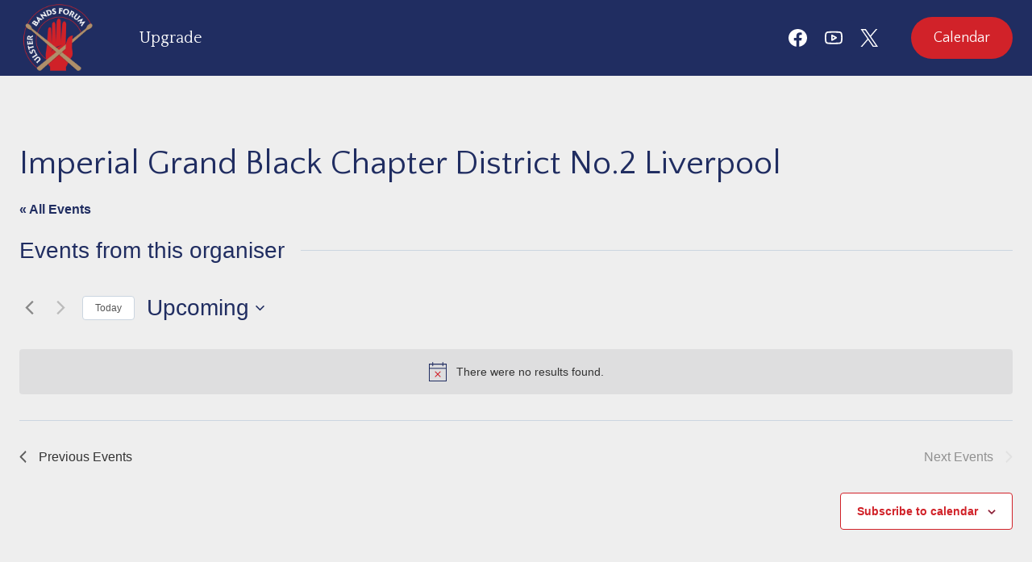

--- FILE ---
content_type: text/html
request_url: https://ulsterbandsforum.com/organiser/imperial-grand-black-chapter-district-no-2-liverpool/
body_size: 18693
content:
<!DOCTYPE html>
<html lang="en-GB" class="no-js" itemtype="https://schema.org/Blog" itemscope=""><head>
	<meta charset="UTF-8">
	<meta name="viewport" content="width=device-width, initial-scale=1, minimum-scale=1">
	<title>Imperial Grand Black Chapter District No.2 Liverpool &ndash; Ulster Bands Forum</title>
<link rel="stylesheet" id="tribe-events-views-v2-bootstrap-datepicker-styles-css" href="https://ulsterbandsforum.com/wp-content/plugins/the-events-calendar/vendor/bootstrap-datepicker/css/bootstrap-datepicker.standalone.min.css?ver=6.15.12.2" media="all">
<link rel="stylesheet" id="tec-variables-skeleton-css" href="https://ulsterbandsforum.com/wp-content/plugins/the-events-calendar/common/build/css/variables-skeleton.css?ver=6.10.0" media="all">
<link rel="stylesheet" id="tribe-common-skeleton-style-css" href="https://ulsterbandsforum.com/wp-content/plugins/the-events-calendar/common/build/css/common-skeleton.css?ver=6.10.0" media="all">
<link rel="stylesheet" id="tribe-tooltipster-css-css" href="https://ulsterbandsforum.com/wp-content/plugins/the-events-calendar/common/vendor/tooltipster/tooltipster.bundle.min.css?ver=6.10.0" media="all">
<link rel="stylesheet" id="tribe-events-views-v2-skeleton-css" href="https://ulsterbandsforum.com/wp-content/plugins/the-events-calendar/build/css/views-skeleton.css?ver=6.15.12.2" media="all">
<link rel="stylesheet" id="tec-variables-full-css" href="https://ulsterbandsforum.com/wp-content/plugins/the-events-calendar/common/build/css/variables-full.css?ver=6.10.0" media="all">
<link rel="stylesheet" id="tribe-common-full-style-css" href="https://ulsterbandsforum.com/wp-content/plugins/the-events-calendar/common/build/css/common-full.css?ver=6.10.0" media="all">
<link rel="stylesheet" id="tribe-events-views-v2-full-css" href="https://ulsterbandsforum.com/wp-content/plugins/the-events-calendar/build/css/views-full.css?ver=6.15.12.2" media="all">
<link rel="stylesheet" id="tribe-events-views-v2-print-css" href="https://ulsterbandsforum.com/wp-content/plugins/the-events-calendar/build/css/views-print.css?ver=6.15.12.2" media="print">
<link rel="stylesheet" id="tribe-events-pro-views-v2-print-css" href="https://ulsterbandsforum.com/wp-content/plugins/events-calendar-pro/build/css/views-print.css?ver=7.7.11" media="print">
<meta name="robots" content="max-image-preview:large">
	<style>img:is([sizes="auto" i], [sizes^="auto," i]) { contain-intrinsic-size: 3000px 1500px }</style>
	<link rel="alternate" type="application/rss+xml" title="Ulster Bands Forum &raquo; Feed" href="https://ulsterbandsforum.com/feed/">
<link rel="alternate" type="application/rss+xml" title="Ulster Bands Forum &raquo; Comments Feed" href="https://ulsterbandsforum.com/comments/feed/">
<link rel="alternate" type="text/calendar" title="Ulster Bands Forum &raquo; iCal Feed" href="https://ulsterbandsforum.com/events/?ical=1">
			<script>document.documentElement.classList.remove( 'no-js' );</script>
			<script>
window._wpemojiSettings = {"baseUrl":"https:\/\/s.w.org\/images\/core\/emoji\/16.0.1\/72x72\/","ext":".png","svgUrl":"https:\/\/s.w.org\/images\/core\/emoji\/16.0.1\/svg\/","svgExt":".svg","source":{"concatemoji":"https:\/\/ulsterbandsforum.com\/wp-includes\/js\/wp-emoji-release.min.js?ver=6.8.3"}};
/*! This file is auto-generated */
!function(s,n){var o,i,e;function c(e){try{var t={supportTests:e,timestamp:(new Date).valueOf()};sessionStorage.setItem(o,JSON.stringify(t))}catch(e){}}function p(e,t,n){e.clearRect(0,0,e.canvas.width,e.canvas.height),e.fillText(t,0,0);var t=new Uint32Array(e.getImageData(0,0,e.canvas.width,e.canvas.height).data),a=(e.clearRect(0,0,e.canvas.width,e.canvas.height),e.fillText(n,0,0),new Uint32Array(e.getImageData(0,0,e.canvas.width,e.canvas.height).data));return t.every(function(e,t){return e===a[t]})}function u(e,t){e.clearRect(0,0,e.canvas.width,e.canvas.height),e.fillText(t,0,0);for(var n=e.getImageData(16,16,1,1),a=0;a<n.data.length;a++)if(0!==n.data[a])return!1;return!0}function f(e,t,n,a){switch(t){case"flag":return n(e,"\ud83c\udff3\ufe0f\u200d\u26a7\ufe0f","\ud83c\udff3\ufe0f\u200b\u26a7\ufe0f")?!1:!n(e,"\ud83c\udde8\ud83c\uddf6","\ud83c\udde8\u200b\ud83c\uddf6")&&!n(e,"\ud83c\udff4\udb40\udc67\udb40\udc62\udb40\udc65\udb40\udc6e\udb40\udc67\udb40\udc7f","\ud83c\udff4\u200b\udb40\udc67\u200b\udb40\udc62\u200b\udb40\udc65\u200b\udb40\udc6e\u200b\udb40\udc67\u200b\udb40\udc7f");case"emoji":return!a(e,"\ud83e\udedf")}return!1}function g(e,t,n,a){var r="undefined"!=typeof WorkerGlobalScope&&self instanceof WorkerGlobalScope?new OffscreenCanvas(300,150):s.createElement("canvas"),o=r.getContext("2d",{willReadFrequently:!0}),i=(o.textBaseline="top",o.font="600 32px Arial",{});return e.forEach(function(e){i[e]=t(o,e,n,a)}),i}function t(e){var t=s.createElement("script");t.src=e,t.defer=!0,s.head.appendChild(t)}"undefined"!=typeof Promise&&(o="wpEmojiSettingsSupports",i=["flag","emoji"],n.supports={everything:!0,everythingExceptFlag:!0},e=new Promise(function(e){s.addEventListener("DOMContentLoaded",e,{once:!0})}),new Promise(function(t){var n=function(){try{var e=JSON.parse(sessionStorage.getItem(o));if("object"==typeof e&&"number"==typeof e.timestamp&&(new Date).valueOf()<e.timestamp+604800&&"object"==typeof e.supportTests)return e.supportTests}catch(e){}return null}();if(!n){if("undefined"!=typeof Worker&&"undefined"!=typeof OffscreenCanvas&&"undefined"!=typeof URL&&URL.createObjectURL&&"undefined"!=typeof Blob)try{var e="postMessage("+g.toString()+"("+[JSON.stringify(i),f.toString(),p.toString(),u.toString()].join(",")+"));",a=new Blob([e],{type:"text/javascript"}),r=new Worker(URL.createObjectURL(a),{name:"wpTestEmojiSupports"});return void(r.onmessage=function(e){c(n=e.data),r.terminate(),t(n)})}catch(e){}c(n=g(i,f,p,u))}t(n)}).then(function(e){for(var t in e)n.supports[t]=e[t],n.supports.everything=n.supports.everything&&n.supports[t],"flag"!==t&&(n.supports.everythingExceptFlag=n.supports.everythingExceptFlag&&n.supports[t]);n.supports.everythingExceptFlag=n.supports.everythingExceptFlag&&!n.supports.flag,n.DOMReady=!1,n.readyCallback=function(){n.DOMReady=!0}}).then(function(){return e}).then(function(){var e;n.supports.everything||(n.readyCallback(),(e=n.source||{}).concatemoji?t(e.concatemoji):e.wpemoji&&e.twemoji&&(t(e.twemoji),t(e.wpemoji)))}))}((window,document),window._wpemojiSettings);
</script>
<link rel="stylesheet" id="tribe-events-virtual-skeleton-css" href="https://ulsterbandsforum.com/wp-content/plugins/events-calendar-pro/build/css/events-virtual-skeleton.css?ver=7.7.11" media="all">
<link rel="stylesheet" id="tribe-events-virtual-full-css" href="https://ulsterbandsforum.com/wp-content/plugins/events-calendar-pro/build/css/events-virtual-full.css?ver=7.7.11" media="all">
<link rel="stylesheet" id="tec-events-pro-single-css" href="https://ulsterbandsforum.com/wp-content/plugins/events-calendar-pro/build/css/events-single.css?ver=7.7.11" media="all">
<link rel="stylesheet" id="tribe-events-pro-mini-calendar-block-styles-css" href="https://ulsterbandsforum.com/wp-content/plugins/events-calendar-pro/build/css/tribe-events-pro-mini-calendar-block.css?ver=7.7.11" media="all">
<style id="wp-emoji-styles-inline-css">

	img.wp-smiley, img.emoji {
		display: inline !important;
		border: none !important;
		box-shadow: none !important;
		height: 1em !important;
		width: 1em !important;
		margin: 0 0.07em !important;
		vertical-align: -0.1em !important;
		background: none !important;
		padding: 0 !important;
	}
</style>
<link rel="stylesheet" id="wp-block-library-css" href="https://ulsterbandsforum.com/wp-includes/css/dist/block-library/style.min.css?ver=6.8.3" media="all">
<style id="classic-theme-styles-inline-css">
/*! This file is auto-generated */
.wp-block-button__link{color:#fff;background-color:#32373c;border-radius:9999px;box-shadow:none;text-decoration:none;padding:calc(.667em + 2px) calc(1.333em + 2px);font-size:1.125em}.wp-block-file__button{background:#32373c;color:#fff;text-decoration:none}
</style>
<style id="filebird-block-filebird-gallery-style-inline-css">
ul.filebird-block-filebird-gallery{margin:auto!important;padding:0!important;width:100%}ul.filebird-block-filebird-gallery.layout-grid{display:grid;grid-gap:20px;align-items:stretch;grid-template-columns:repeat(var(--columns),1fr);justify-items:stretch}ul.filebird-block-filebird-gallery.layout-grid li img{border:1px solid #ccc;box-shadow:2px 2px 6px 0 rgba(0,0,0,.3);height:100%;max-width:100%;-o-object-fit:cover;object-fit:cover;width:100%}ul.filebird-block-filebird-gallery.layout-masonry{-moz-column-count:var(--columns);-moz-column-gap:var(--space);column-gap:var(--space);-moz-column-width:var(--min-width);columns:var(--min-width) var(--columns);display:block;overflow:auto}ul.filebird-block-filebird-gallery.layout-masonry li{margin-bottom:var(--space)}ul.filebird-block-filebird-gallery li{list-style:none}ul.filebird-block-filebird-gallery li figure{height:100%;margin:0;padding:0;position:relative;width:100%}ul.filebird-block-filebird-gallery li figure figcaption{background:linear-gradient(0deg,rgba(0,0,0,.7),rgba(0,0,0,.3) 70%,transparent);bottom:0;box-sizing:border-box;color:#fff;font-size:.8em;margin:0;max-height:100%;overflow:auto;padding:3em .77em .7em;position:absolute;text-align:center;width:100%;z-index:2}ul.filebird-block-filebird-gallery li figure figcaption a{color:inherit}.fb-block-hover-animation-zoomIn figure{overflow:hidden}.fb-block-hover-animation-zoomIn figure img{transform:scale(1);transition:.3s ease-in-out}.fb-block-hover-animation-zoomIn figure:hover img{transform:scale(1.3)}.fb-block-hover-animation-shine figure{overflow:hidden;position:relative}.fb-block-hover-animation-shine figure:before{background:linear-gradient(90deg,hsla(0,0%,100%,0) 0,hsla(0,0%,100%,.3));content:"";display:block;height:100%;left:-75%;position:absolute;top:0;transform:skewX(-25deg);width:50%;z-index:2}.fb-block-hover-animation-shine figure:hover:before{animation:shine .75s}@keyframes shine{to{left:125%}}.fb-block-hover-animation-opacity figure{overflow:hidden}.fb-block-hover-animation-opacity figure img{opacity:1;transition:.3s ease-in-out}.fb-block-hover-animation-opacity figure:hover img{opacity:.5}.fb-block-hover-animation-grayscale figure img{filter:grayscale(100%);transition:.3s ease-in-out}.fb-block-hover-animation-grayscale figure:hover img{filter:grayscale(0)}

</style>
<style id="global-styles-inline-css">
:root{--wp--preset--aspect-ratio--square: 1;--wp--preset--aspect-ratio--4-3: 4/3;--wp--preset--aspect-ratio--3-4: 3/4;--wp--preset--aspect-ratio--3-2: 3/2;--wp--preset--aspect-ratio--2-3: 2/3;--wp--preset--aspect-ratio--16-9: 16/9;--wp--preset--aspect-ratio--9-16: 9/16;--wp--preset--color--black: #000000;--wp--preset--color--cyan-bluish-gray: #abb8c3;--wp--preset--color--white: #ffffff;--wp--preset--color--pale-pink: #f78da7;--wp--preset--color--vivid-red: #cf2e2e;--wp--preset--color--luminous-vivid-orange: #ff6900;--wp--preset--color--luminous-vivid-amber: #fcb900;--wp--preset--color--light-green-cyan: #7bdcb5;--wp--preset--color--vivid-green-cyan: #00d084;--wp--preset--color--pale-cyan-blue: #8ed1fc;--wp--preset--color--vivid-cyan-blue: #0693e3;--wp--preset--color--vivid-purple: #9b51e0;--wp--preset--color--theme-palette-1: var(--global-palette1);--wp--preset--color--theme-palette-2: var(--global-palette2);--wp--preset--color--theme-palette-3: var(--global-palette3);--wp--preset--color--theme-palette-4: var(--global-palette4);--wp--preset--color--theme-palette-5: var(--global-palette5);--wp--preset--color--theme-palette-6: var(--global-palette6);--wp--preset--color--theme-palette-7: var(--global-palette7);--wp--preset--color--theme-palette-8: var(--global-palette8);--wp--preset--color--theme-palette-9: var(--global-palette9);--wp--preset--color--theme-palette-10: var(--global-palette10);--wp--preset--color--theme-palette-11: var(--global-palette11);--wp--preset--color--theme-palette-12: var(--global-palette12);--wp--preset--color--theme-palette-13: var(--global-palette13);--wp--preset--color--theme-palette-14: var(--global-palette14);--wp--preset--color--theme-palette-15: var(--global-palette15);--wp--preset--gradient--vivid-cyan-blue-to-vivid-purple: linear-gradient(135deg,rgba(6,147,227,1) 0%,rgb(155,81,224) 100%);--wp--preset--gradient--light-green-cyan-to-vivid-green-cyan: linear-gradient(135deg,rgb(122,220,180) 0%,rgb(0,208,130) 100%);--wp--preset--gradient--luminous-vivid-amber-to-luminous-vivid-orange: linear-gradient(135deg,rgba(252,185,0,1) 0%,rgba(255,105,0,1) 100%);--wp--preset--gradient--luminous-vivid-orange-to-vivid-red: linear-gradient(135deg,rgba(255,105,0,1) 0%,rgb(207,46,46) 100%);--wp--preset--gradient--very-light-gray-to-cyan-bluish-gray: linear-gradient(135deg,rgb(238,238,238) 0%,rgb(169,184,195) 100%);--wp--preset--gradient--cool-to-warm-spectrum: linear-gradient(135deg,rgb(74,234,220) 0%,rgb(151,120,209) 20%,rgb(207,42,186) 40%,rgb(238,44,130) 60%,rgb(251,105,98) 80%,rgb(254,248,76) 100%);--wp--preset--gradient--blush-light-purple: linear-gradient(135deg,rgb(255,206,236) 0%,rgb(152,150,240) 100%);--wp--preset--gradient--blush-bordeaux: linear-gradient(135deg,rgb(254,205,165) 0%,rgb(254,45,45) 50%,rgb(107,0,62) 100%);--wp--preset--gradient--luminous-dusk: linear-gradient(135deg,rgb(255,203,112) 0%,rgb(199,81,192) 50%,rgb(65,88,208) 100%);--wp--preset--gradient--pale-ocean: linear-gradient(135deg,rgb(255,245,203) 0%,rgb(182,227,212) 50%,rgb(51,167,181) 100%);--wp--preset--gradient--electric-grass: linear-gradient(135deg,rgb(202,248,128) 0%,rgb(113,206,126) 100%);--wp--preset--gradient--midnight: linear-gradient(135deg,rgb(2,3,129) 0%,rgb(40,116,252) 100%);--wp--preset--font-size--small: var(--global-font-size-small);--wp--preset--font-size--medium: var(--global-font-size-medium);--wp--preset--font-size--large: var(--global-font-size-large);--wp--preset--font-size--x-large: 42px;--wp--preset--font-size--larger: var(--global-font-size-larger);--wp--preset--font-size--xxlarge: var(--global-font-size-xxlarge);--wp--preset--spacing--20: 0.44rem;--wp--preset--spacing--30: 0.67rem;--wp--preset--spacing--40: 1rem;--wp--preset--spacing--50: 1.5rem;--wp--preset--spacing--60: 2.25rem;--wp--preset--spacing--70: 3.38rem;--wp--preset--spacing--80: 5.06rem;--wp--preset--shadow--natural: 6px 6px 9px rgba(0, 0, 0, 0.2);--wp--preset--shadow--deep: 12px 12px 50px rgba(0, 0, 0, 0.4);--wp--preset--shadow--sharp: 6px 6px 0px rgba(0, 0, 0, 0.2);--wp--preset--shadow--outlined: 6px 6px 0px -3px rgba(255, 255, 255, 1), 6px 6px rgba(0, 0, 0, 1);--wp--preset--shadow--crisp: 6px 6px 0px rgba(0, 0, 0, 1);}:where(.is-layout-flex){gap: 0.5em;}:where(.is-layout-grid){gap: 0.5em;}body .is-layout-flex{display: flex;}.is-layout-flex{flex-wrap: wrap;align-items: center;}.is-layout-flex > :is(*, div){margin: 0;}body .is-layout-grid{display: grid;}.is-layout-grid > :is(*, div){margin: 0;}:where(.wp-block-columns.is-layout-flex){gap: 2em;}:where(.wp-block-columns.is-layout-grid){gap: 2em;}:where(.wp-block-post-template.is-layout-flex){gap: 1.25em;}:where(.wp-block-post-template.is-layout-grid){gap: 1.25em;}.has-black-color{color: var(--wp--preset--color--black) !important;}.has-cyan-bluish-gray-color{color: var(--wp--preset--color--cyan-bluish-gray) !important;}.has-white-color{color: var(--wp--preset--color--white) !important;}.has-pale-pink-color{color: var(--wp--preset--color--pale-pink) !important;}.has-vivid-red-color{color: var(--wp--preset--color--vivid-red) !important;}.has-luminous-vivid-orange-color{color: var(--wp--preset--color--luminous-vivid-orange) !important;}.has-luminous-vivid-amber-color{color: var(--wp--preset--color--luminous-vivid-amber) !important;}.has-light-green-cyan-color{color: var(--wp--preset--color--light-green-cyan) !important;}.has-vivid-green-cyan-color{color: var(--wp--preset--color--vivid-green-cyan) !important;}.has-pale-cyan-blue-color{color: var(--wp--preset--color--pale-cyan-blue) !important;}.has-vivid-cyan-blue-color{color: var(--wp--preset--color--vivid-cyan-blue) !important;}.has-vivid-purple-color{color: var(--wp--preset--color--vivid-purple) !important;}.has-black-background-color{background-color: var(--wp--preset--color--black) !important;}.has-cyan-bluish-gray-background-color{background-color: var(--wp--preset--color--cyan-bluish-gray) !important;}.has-white-background-color{background-color: var(--wp--preset--color--white) !important;}.has-pale-pink-background-color{background-color: var(--wp--preset--color--pale-pink) !important;}.has-vivid-red-background-color{background-color: var(--wp--preset--color--vivid-red) !important;}.has-luminous-vivid-orange-background-color{background-color: var(--wp--preset--color--luminous-vivid-orange) !important;}.has-luminous-vivid-amber-background-color{background-color: var(--wp--preset--color--luminous-vivid-amber) !important;}.has-light-green-cyan-background-color{background-color: var(--wp--preset--color--light-green-cyan) !important;}.has-vivid-green-cyan-background-color{background-color: var(--wp--preset--color--vivid-green-cyan) !important;}.has-pale-cyan-blue-background-color{background-color: var(--wp--preset--color--pale-cyan-blue) !important;}.has-vivid-cyan-blue-background-color{background-color: var(--wp--preset--color--vivid-cyan-blue) !important;}.has-vivid-purple-background-color{background-color: var(--wp--preset--color--vivid-purple) !important;}.has-black-border-color{border-color: var(--wp--preset--color--black) !important;}.has-cyan-bluish-gray-border-color{border-color: var(--wp--preset--color--cyan-bluish-gray) !important;}.has-white-border-color{border-color: var(--wp--preset--color--white) !important;}.has-pale-pink-border-color{border-color: var(--wp--preset--color--pale-pink) !important;}.has-vivid-red-border-color{border-color: var(--wp--preset--color--vivid-red) !important;}.has-luminous-vivid-orange-border-color{border-color: var(--wp--preset--color--luminous-vivid-orange) !important;}.has-luminous-vivid-amber-border-color{border-color: var(--wp--preset--color--luminous-vivid-amber) !important;}.has-light-green-cyan-border-color{border-color: var(--wp--preset--color--light-green-cyan) !important;}.has-vivid-green-cyan-border-color{border-color: var(--wp--preset--color--vivid-green-cyan) !important;}.has-pale-cyan-blue-border-color{border-color: var(--wp--preset--color--pale-cyan-blue) !important;}.has-vivid-cyan-blue-border-color{border-color: var(--wp--preset--color--vivid-cyan-blue) !important;}.has-vivid-purple-border-color{border-color: var(--wp--preset--color--vivid-purple) !important;}.has-vivid-cyan-blue-to-vivid-purple-gradient-background{background: var(--wp--preset--gradient--vivid-cyan-blue-to-vivid-purple) !important;}.has-light-green-cyan-to-vivid-green-cyan-gradient-background{background: var(--wp--preset--gradient--light-green-cyan-to-vivid-green-cyan) !important;}.has-luminous-vivid-amber-to-luminous-vivid-orange-gradient-background{background: var(--wp--preset--gradient--luminous-vivid-amber-to-luminous-vivid-orange) !important;}.has-luminous-vivid-orange-to-vivid-red-gradient-background{background: var(--wp--preset--gradient--luminous-vivid-orange-to-vivid-red) !important;}.has-very-light-gray-to-cyan-bluish-gray-gradient-background{background: var(--wp--preset--gradient--very-light-gray-to-cyan-bluish-gray) !important;}.has-cool-to-warm-spectrum-gradient-background{background: var(--wp--preset--gradient--cool-to-warm-spectrum) !important;}.has-blush-light-purple-gradient-background{background: var(--wp--preset--gradient--blush-light-purple) !important;}.has-blush-bordeaux-gradient-background{background: var(--wp--preset--gradient--blush-bordeaux) !important;}.has-luminous-dusk-gradient-background{background: var(--wp--preset--gradient--luminous-dusk) !important;}.has-pale-ocean-gradient-background{background: var(--wp--preset--gradient--pale-ocean) !important;}.has-electric-grass-gradient-background{background: var(--wp--preset--gradient--electric-grass) !important;}.has-midnight-gradient-background{background: var(--wp--preset--gradient--midnight) !important;}.has-small-font-size{font-size: var(--wp--preset--font-size--small) !important;}.has-medium-font-size{font-size: var(--wp--preset--font-size--medium) !important;}.has-large-font-size{font-size: var(--wp--preset--font-size--large) !important;}.has-x-large-font-size{font-size: var(--wp--preset--font-size--x-large) !important;}
:where(.wp-block-post-template.is-layout-flex){gap: 1.25em;}:where(.wp-block-post-template.is-layout-grid){gap: 1.25em;}
:where(.wp-block-columns.is-layout-flex){gap: 2em;}:where(.wp-block-columns.is-layout-grid){gap: 2em;}
:root :where(.wp-block-pullquote){font-size: 1.5em;line-height: 1.6;}
</style>
<link rel="stylesheet" id="tribe-events-v2-single-skeleton-css" href="https://ulsterbandsforum.com/wp-content/plugins/the-events-calendar/build/css/tribe-events-single-skeleton.css?ver=6.15.12.2" media="all">
<link rel="stylesheet" id="tribe-events-v2-single-skeleton-full-css" href="https://ulsterbandsforum.com/wp-content/plugins/the-events-calendar/build/css/tribe-events-single-full.css?ver=6.15.12.2" media="all">
<link rel="stylesheet" id="tec-events-elementor-widgets-base-styles-css" href="https://ulsterbandsforum.com/wp-content/plugins/the-events-calendar/build/css/integrations/plugins/elementor/widgets/widget-base.css?ver=6.15.12.2" media="all">
<link rel="stylesheet" id="kadence-global-css" href="https://ulsterbandsforum.com/wp-content/themes/kadence/assets/css/global.min.css?ver=1.4.2" media="all">
<style id="kadence-global-inline-css">
/* Kadence Base CSS */
:root{--global-palette1:#d12229;--global-palette2:#428ab2;--global-palette3:#202d61;--global-palette4:#333333;--global-palette5:#555555;--global-palette6:#888888;--global-palette7:#dddddd;--global-palette8:#eeeeee;--global-palette9:#ffffff;--global-palette10:oklch(from var(--global-palette1) calc(l + 0.10 * (1 - l)) calc(c * 1.00) calc(h + 180) / 100%);--global-palette11:#13612e;--global-palette12:#1159af;--global-palette13:#b82105;--global-palette14:#f7630c;--global-palette15:#f5a524;--global-palette9rgb:255, 255, 255;--global-palette-highlight:var(--global-palette1);--global-palette-highlight-alt:var(--global-palette2);--global-palette-highlight-alt2:var(--global-palette9);--global-palette-btn-bg:var(--global-palette1);--global-palette-btn-bg-hover:var(--global-palette2);--global-palette-btn:#ffffff;--global-palette-btn-hover:#ffffff;--global-palette-btn-sec-bg:var(--global-palette7);--global-palette-btn-sec-bg-hover:var(--global-palette2);--global-palette-btn-sec:var(--global-palette3);--global-palette-btn-sec-hover:var(--global-palette9);--global-body-font-family:'Quattrocento Sans', sans-serif;--global-heading-font-family:Quattrocento, serif;--global-primary-nav-font-family:var(--global-heading-font-family, inherit);--global-fallback-font:sans-serif;--global-display-fallback-font:sans-serif;--global-content-width:1290px;--global-content-wide-width:calc(1290px + 230px);--global-content-narrow-width:842px;--global-content-edge-padding:1.5rem;--global-content-boxed-padding:2rem;--global-calc-content-width:calc(1290px - var(--global-content-edge-padding) - var(--global-content-edge-padding) );--wp--style--global--content-size:var(--global-calc-content-width);}.wp-site-blocks{--global-vw:calc( 100vw - ( 0.5 * var(--scrollbar-offset)));}:root body.kadence-elementor-colors{--e-global-color-kadence1:var(--global-palette1);--e-global-color-kadence2:var(--global-palette2);--e-global-color-kadence3:var(--global-palette3);--e-global-color-kadence4:var(--global-palette4);--e-global-color-kadence5:var(--global-palette5);--e-global-color-kadence6:var(--global-palette6);--e-global-color-kadence7:var(--global-palette7);--e-global-color-kadence8:var(--global-palette8);--e-global-color-kadence9:var(--global-palette9);--e-global-color-kadence10:var(--global-palette10);--e-global-color-kadence11:var(--global-palette11);--e-global-color-kadence12:var(--global-palette12);--e-global-color-kadence13:var(--global-palette13);--e-global-color-kadence14:var(--global-palette14);--e-global-color-kadence15:var(--global-palette15);}body{background:var(--global-palette8);}body, input, select, optgroup, textarea{font-style:normal;font-weight:normal;font-size:17px;line-height:1.6;font-family:var(--global-body-font-family);color:var(--global-palette4);}.content-bg, body.content-style-unboxed .site{background:var(--global-palette9);}h1,h2,h3,h4,h5,h6{font-family:var(--global-heading-font-family);}h1{font-style:normal;font-weight:700;font-size:50px;line-height:1.2;color:var(--global-palette3);}h2{font-style:normal;font-weight:700;font-size:34px;line-height:1.2;color:var(--global-palette3);}h3{font-style:normal;font-weight:700;font-size:28px;line-height:1.2;color:var(--global-palette3);}h4{font-style:normal;font-weight:normal;font-size:25px;line-height:1.2;color:var(--global-palette3);}h5{font-style:normal;font-weight:normal;font-size:23px;line-height:1.2;color:var(--global-palette3);}h6{font-style:normal;font-weight:normal;font-size:21px;line-height:1.2;text-transform:capitalize;color:var(--global-palette4);}.entry-hero .kadence-breadcrumbs{max-width:1290px;}.site-container, .site-header-row-layout-contained, .site-footer-row-layout-contained, .entry-hero-layout-contained, .comments-area, .alignfull > .wp-block-cover__inner-container, .alignwide > .wp-block-cover__inner-container{max-width:var(--global-content-width);}.content-width-narrow .content-container.site-container, .content-width-narrow .hero-container.site-container{max-width:var(--global-content-narrow-width);}@media all and (min-width: 1520px){.wp-site-blocks .content-container  .alignwide{margin-left:-115px;margin-right:-115px;width:unset;max-width:unset;}}@media all and (min-width: 1102px){.content-width-narrow .wp-site-blocks .content-container .alignwide{margin-left:-130px;margin-right:-130px;width:unset;max-width:unset;}}.content-style-boxed .wp-site-blocks .entry-content .alignwide{margin-left:calc( -1 * var( --global-content-boxed-padding ) );margin-right:calc( -1 * var( --global-content-boxed-padding ) );}.content-area{margin-top:5rem;margin-bottom:5rem;}@media all and (max-width: 1024px){.content-area{margin-top:3rem;margin-bottom:3rem;}}@media all and (max-width: 767px){.content-area{margin-top:2rem;margin-bottom:2rem;}}@media all and (max-width: 1024px){:root{--global-content-boxed-padding:2rem;}}@media all and (max-width: 767px){:root{--global-content-boxed-padding:1.5rem;}}.entry-content-wrap{padding:2rem;}@media all and (max-width: 1024px){.entry-content-wrap{padding:2rem;}}@media all and (max-width: 767px){.entry-content-wrap{padding:1.5rem;}}.entry.single-entry{box-shadow:0px 15px 15px -10px rgba(0,0,0,0.05);}.entry.loop-entry{box-shadow:0px 15px 15px -10px rgba(0,0,0,0.05);}.loop-entry .entry-content-wrap{padding:2rem;}@media all and (max-width: 1024px){.loop-entry .entry-content-wrap{padding:2rem;}}@media all and (max-width: 767px){.loop-entry .entry-content-wrap{padding:1.5rem;}}button, .button, .wp-block-button__link, input[type="button"], input[type="reset"], input[type="submit"], .fl-button, .elementor-button-wrapper .elementor-button, .wc-block-components-checkout-place-order-button, .wc-block-cart__submit{font-style:normal;font-size:18px;border-radius:100px;padding:16px 26px 16px 26px;box-shadow:0px 0px 0px -7px rgba(0,0,0,0);}.wp-block-button.is-style-outline .wp-block-button__link{padding:16px 26px 16px 26px;}button:hover, button:focus, button:active, .button:hover, .button:focus, .button:active, .wp-block-button__link:hover, .wp-block-button__link:focus, .wp-block-button__link:active, input[type="button"]:hover, input[type="button"]:focus, input[type="button"]:active, input[type="reset"]:hover, input[type="reset"]:focus, input[type="reset"]:active, input[type="submit"]:hover, input[type="submit"]:focus, input[type="submit"]:active, .elementor-button-wrapper .elementor-button:hover, .elementor-button-wrapper .elementor-button:focus, .elementor-button-wrapper .elementor-button:active, .wc-block-cart__submit:hover{box-shadow:0px 15px 25px -7px rgba(0,0,0,0.1);}.kb-button.kb-btn-global-outline.kb-btn-global-inherit{padding-top:calc(16px - 2px);padding-right:calc(26px - 2px);padding-bottom:calc(16px - 2px);padding-left:calc(26px - 2px);}button.button-style-secondary, .button.button-style-secondary, .wp-block-button__link.button-style-secondary, input[type="button"].button-style-secondary, input[type="reset"].button-style-secondary, input[type="submit"].button-style-secondary, .fl-button.button-style-secondary, .elementor-button-wrapper .elementor-button.button-style-secondary, .wc-block-components-checkout-place-order-button.button-style-secondary, .wc-block-cart__submit.button-style-secondary{font-style:normal;font-size:18px;}@media all and (min-width: 1025px){.transparent-header .entry-hero .entry-hero-container-inner{padding-top:80px;}}@media all and (max-width: 1024px){.mobile-transparent-header .entry-hero .entry-hero-container-inner{padding-top:80px;}}@media all and (max-width: 767px){.mobile-transparent-header .entry-hero .entry-hero-container-inner{padding-top:80px;}}
/* Kadence Header CSS */
@media all and (max-width: 1024px){.mobile-transparent-header #masthead{position:absolute;left:0px;right:0px;z-index:100;}.kadence-scrollbar-fixer.mobile-transparent-header #masthead{right:var(--scrollbar-offset,0);}.mobile-transparent-header #masthead, .mobile-transparent-header .site-top-header-wrap .site-header-row-container-inner, .mobile-transparent-header .site-main-header-wrap .site-header-row-container-inner, .mobile-transparent-header .site-bottom-header-wrap .site-header-row-container-inner{background:transparent;}.site-header-row-tablet-layout-fullwidth, .site-header-row-tablet-layout-standard{padding:0px;}}@media all and (min-width: 1025px){.transparent-header #masthead{position:absolute;left:0px;right:0px;z-index:100;}.transparent-header.kadence-scrollbar-fixer #masthead{right:var(--scrollbar-offset,0);}.transparent-header #masthead, .transparent-header .site-top-header-wrap .site-header-row-container-inner, .transparent-header .site-main-header-wrap .site-header-row-container-inner, .transparent-header .site-bottom-header-wrap .site-header-row-container-inner{background:transparent;}}.site-branding a.brand img{max-width:94px;}.site-branding a.brand img.svg-logo-image{width:94px;}.site-branding{padding:0px 40px 0px 0px;}#masthead, #masthead .kadence-sticky-header.item-is-fixed:not(.item-at-start):not(.site-header-row-container):not(.site-main-header-wrap), #masthead .kadence-sticky-header.item-is-fixed:not(.item-at-start) > .site-header-row-container-inner{background:var(--global-palette3);}.site-main-header-wrap .site-header-row-container-inner{background:var(--global-palette3);border-bottom:0px none transparent;}.site-main-header-inner-wrap{min-height:80px;}.header-navigation[class*="header-navigation-style-underline"] .header-menu-container.primary-menu-container>ul>li>a:after{width:calc( 100% - 0.51em);}.main-navigation .primary-menu-container > ul > li.menu-item > a{padding-left:calc(0.51em / 2);padding-right:calc(0.51em / 2);padding-top:0.6em;padding-bottom:0.6em;color:var(--global-palette9);background:var(--global-palette3);}.main-navigation .primary-menu-container > ul > li.menu-item .dropdown-nav-special-toggle{right:calc(0.51em / 2);}.main-navigation .primary-menu-container > ul li.menu-item > a{font-style:normal;font-weight:400;font-size:20px;line-height:1em;font-family:var(--global-primary-nav-font-family);}.main-navigation .primary-menu-container > ul > li.menu-item > a:hover{color:var(--global-palette2);background:var(--global-palette3);}.main-navigation .primary-menu-container > ul > li.menu-item.current-menu-item > a{color:var(--global-palette1);background:var(--global-palette3);}.header-navigation .header-menu-container ul ul.sub-menu, .header-navigation .header-menu-container ul ul.submenu{background:var(--global-palette3);box-shadow:0px 2px 13px 0px rgba(0,0,0,0.1);}.header-navigation .header-menu-container ul ul li.menu-item, .header-menu-container ul.menu > li.kadence-menu-mega-enabled > ul > li.menu-item > a{border-bottom:1px solid rgba(255,255,255,0.1);border-radius:0px 0px 0px 0px;}.header-navigation .header-menu-container ul ul li.menu-item > a{width:200px;padding-top:1em;padding-bottom:1em;color:var(--global-palette8);font-size:12px;}.header-navigation .header-menu-container ul ul li.menu-item > a:hover{color:var(--global-palette9);background:var(--global-palette4);border-radius:0px 0px 0px 0px;}.header-navigation .header-menu-container ul ul li.menu-item.current-menu-item > a{color:var(--global-palette9);background:var(--global-palette4);border-radius:0px 0px 0px 0px;}.mobile-toggle-open-container .menu-toggle-open, .mobile-toggle-open-container .menu-toggle-open:focus{color:var(--global-palette3);padding:0.4em 0.6em 0.4em 0.6em;font-size:14px;}.mobile-toggle-open-container .menu-toggle-open.menu-toggle-style-bordered{border:1px solid currentColor;}.mobile-toggle-open-container .menu-toggle-open .menu-toggle-icon{font-size:30px;}.mobile-toggle-open-container .menu-toggle-open:hover, .mobile-toggle-open-container .menu-toggle-open:focus-visible{color:var(--global-palette-highlight);}.mobile-navigation ul li{font-style:italic;font-weight:normal;font-size:24px;line-height:1;font-family:'Sorts Mill Goudy', serif;}.mobile-navigation ul li a{padding-top:1em;padding-bottom:1em;}.mobile-navigation ul li > a, .mobile-navigation ul li.menu-item-has-children > .drawer-nav-drop-wrap{color:var(--global-palette3);}.mobile-navigation ul li > a:hover, .mobile-navigation ul li.menu-item-has-children > .drawer-nav-drop-wrap:hover{color:var(--global-palette1);}.mobile-navigation ul li.current-menu-item > a, .mobile-navigation ul li.current-menu-item.menu-item-has-children > .drawer-nav-drop-wrap{color:var(--global-palette-highlight);}.mobile-navigation ul li.menu-item-has-children .drawer-nav-drop-wrap, .mobile-navigation ul li:not(.menu-item-has-children) a{border-bottom:1px solid #e2d8d7;}.mobile-navigation:not(.drawer-navigation-parent-toggle-true) ul li.menu-item-has-children .drawer-nav-drop-wrap button{border-left:1px solid #e2d8d7;}#mobile-drawer .drawer-inner, #mobile-drawer.popup-drawer-layout-fullwidth.popup-drawer-animation-slice .pop-portion-bg, #mobile-drawer.popup-drawer-layout-fullwidth.popup-drawer-animation-slice.pop-animated.show-drawer .drawer-inner{background:var(--global-palette7);}#mobile-drawer .drawer-header .drawer-toggle{padding:0.6em 0.15em 0.6em 0.15em;font-size:30px;}#mobile-drawer .drawer-header .drawer-toggle, #mobile-drawer .drawer-header .drawer-toggle:focus{color:var(--global-palette3);}#main-header .header-button{margin:0px 0px 0px 20px;box-shadow:0px 0px 0px -7px rgba(0,0,0,0);}#main-header .header-button.button-size-custom{padding:12px 28px 12px 28px;}#main-header .header-button:hover{box-shadow:0px 15px 25px -7px rgba(0,0,0,0.1);}.header-social-wrap .header-social-inner-wrap{font-size:1.3em;gap:0.4em;}.header-social-wrap .header-social-inner-wrap .social-button{color:var(--global-palette9);background:var(--global-palette3);border:2px none currentColor;border-color:var(--global-palette3);border-radius:3px;}.header-social-wrap .header-social-inner-wrap .social-button:hover{color:var(--global-palette2);background:var(--global-palette3);}
/* Kadence Footer CSS */
#colophon{background:var(--global-palette3);}.site-bottom-footer-wrap .site-footer-row-container-inner{background:var(--global-palette3);border-top:0px none transparent;}.site-bottom-footer-inner-wrap{padding-top:10px;padding-bottom:10px;grid-column-gap:30px;}.site-bottom-footer-inner-wrap .widget{margin-bottom:30px;}.site-bottom-footer-inner-wrap .widget-area .widget-title{font-style:normal;}.site-bottom-footer-inner-wrap .site-footer-section:not(:last-child):after{right:calc(-30px / 2);}.footer-social-wrap .footer-social-inner-wrap{font-size:1.3em;gap:0.4em;}.site-footer .site-footer-wrap .site-footer-section .footer-social-wrap .footer-social-inner-wrap .social-button{color:var(--global-palette9);background:rgba(0,0,0,0);border:2px none transparent;border-radius:3px;}.site-footer .site-footer-wrap .site-footer-section .footer-social-wrap .footer-social-inner-wrap .social-button:hover{color:var(--global-palette1);background:rgba(0,0,0,0);}#colophon .footer-html{font-style:normal;color:var(--global-palette9);}#colophon .site-footer-row-container .site-footer-row .footer-html a{color:var(--global-palette3);}
/* Kadence Events CSS */
:root{--tec-color-background-events:transparent;--tec-color-text-event-date:var(--global-palette3);--tec-color-text-event-title:var(--global-palette3);--tec-color-text-events-title:var(--global-palette3);--tec-color-background-view-selector-list-item-hover:var(--global-palette7);--tec-color-background-secondary:var(--global-palette8);--tec-color-link-primary:var(--global-palette3);--tec-color-icon-active:var(--global-palette3);--tec-color-day-marker-month:var(--global-palette4);--tec-color-border-active-month-grid-hover:var(--global-palette5);--tec-color-accent-primary:var(--global-palette1);--tec-color-border-default:var(--global-gray-400);}
</style>
<link rel="stylesheet" id="kadence-header-css" href="https://ulsterbandsforum.com/wp-content/themes/kadence/assets/css/header.min.css?ver=1.4.2" media="all">
<link rel="stylesheet" id="kadence-content-css" href="https://ulsterbandsforum.com/wp-content/themes/kadence/assets/css/content.min.css?ver=1.4.2" media="all">
<link rel="stylesheet" id="kadence-related-posts-css" href="https://ulsterbandsforum.com/wp-content/themes/kadence/assets/css/related-posts.min.css?ver=1.4.2" media="all">
<link rel="stylesheet" id="kad-splide-css" href="https://ulsterbandsforum.com/wp-content/themes/kadence/assets/css/kadence-splide.min.css?ver=1.4.2" media="all">
<link rel="stylesheet" id="kadence-footer-css" href="https://ulsterbandsforum.com/wp-content/themes/kadence/assets/css/footer.min.css?ver=1.4.2" media="all">
<link rel="stylesheet" id="kadence-tribe-css" href="https://ulsterbandsforum.com/wp-content/themes/kadence/assets/css/tribe-events.min.css?ver=1.4.2" media="all">
<style id="kadence-blocks-global-variables-inline-css">
:root {--global-kb-font-size-sm:clamp(0.8rem, 0.73rem + 0.217vw, 0.9rem);--global-kb-font-size-md:clamp(1.1rem, 0.995rem + 0.326vw, 1.25rem);--global-kb-font-size-lg:clamp(1.75rem, 1.576rem + 0.543vw, 2rem);--global-kb-font-size-xl:clamp(2.25rem, 1.728rem + 1.63vw, 3rem);--global-kb-font-size-xxl:clamp(2.5rem, 1.456rem + 3.26vw, 4rem);--global-kb-font-size-xxxl:clamp(2.75rem, 0.489rem + 7.065vw, 6rem);}
</style>
<script src="https://ulsterbandsforum.com/wp-includes/js/jquery/jquery.min.js?ver=3.7.1" id="jquery-core-js"></script>
<script src="https://ulsterbandsforum.com/wp-includes/js/jquery/jquery-migrate.min.js?ver=3.4.1" id="jquery-migrate-js"></script>
<script src="https://ulsterbandsforum.com/wp-content/plugins/the-events-calendar/common/build/js/tribe-common.js?ver=9c44e11f3503a33e9540" id="tribe-common-js"></script>
<script src="https://ulsterbandsforum.com/wp-content/plugins/the-events-calendar/build/js/views/breakpoints.js?ver=4208de2df2852e0b91ec" id="tribe-events-views-v2-breakpoints-js"></script>
<link rel="https://api.w.org/" href="https://ulsterbandsforum.com/wp-json/"><link rel="alternate" title="JSON" type="application/json" href="https://ulsterbandsforum.com/wp-json/wp/v2/tribe_organizer/14038"><link rel="EditURI" type="application/rsd+xml" title="RSD" href="https://ulsterbandsforum.com/xmlrpc.php?rsd">
<meta name="generator" content="WordPress 6.8.3">
<link rel="canonical" href="https://ulsterbandsforum.com/organiser/imperial-grand-black-chapter-district-no-2-liverpool/">
<link rel="shortlink" href="https://ulsterbandsforum.com/?p=14038">
<link rel="alternate" title="oEmbed (JSON)" type="application/json+oembed" href="https://ulsterbandsforum.com/wp-json/oembed/1.0/embed?url=https%3A%2F%2Fulsterbandsforum.com%2Forganiser%2Fimperial-grand-black-chapter-district-no-2-liverpool%2F">
<link rel="alternate" title="oEmbed (XML)" type="text/xml+oembed" href="https://ulsterbandsforum.com/wp-json/oembed/1.0/embed?url=https%3A%2F%2Fulsterbandsforum.com%2Forganiser%2Fimperial-grand-black-chapter-district-no-2-liverpool%2F&amp;format=xml">
<meta name="tec-api-version" content="v1"><meta name="tec-api-origin" content="https://ulsterbandsforum.com"><link rel="alternate" href="https://ulsterbandsforum.com/wp-json/tribe/events/v1/"><meta name="generator" content="Elementor 3.33.2; features: e_font_icon_svg, additional_custom_breakpoints; settings: css_print_method-external, google_font-enabled, font_display-swap">
<meta property="fb:app_id" content="386546242933094">			<style>
				.e-con.e-parent:nth-of-type(n+4):not(.e-lazyloaded):not(.e-no-lazyload),
				.e-con.e-parent:nth-of-type(n+4):not(.e-lazyloaded):not(.e-no-lazyload) * {
					background-image: none !important;
				}
				@media screen and (max-height: 1024px) {
					.e-con.e-parent:nth-of-type(n+3):not(.e-lazyloaded):not(.e-no-lazyload),
					.e-con.e-parent:nth-of-type(n+3):not(.e-lazyloaded):not(.e-no-lazyload) * {
						background-image: none !important;
					}
				}
				@media screen and (max-height: 640px) {
					.e-con.e-parent:nth-of-type(n+2):not(.e-lazyloaded):not(.e-no-lazyload),
					.e-con.e-parent:nth-of-type(n+2):not(.e-lazyloaded):not(.e-no-lazyload) * {
						background-image: none !important;
					}
				}
			</style>
			<link rel="stylesheet" id="kadence-fonts-gfonts-css" href="https://fonts.googleapis.com/css?family=Quattrocento%20Sans:regular,700%7CQuattrocento:700,regular%7CSorts%20Mill%20Goudy:italic&amp;display=swap" media="all">
<link rel="icon" href="https://ulsterbandsforum.com/wp-content/uploads/2025/10/cropped-Design1-1-32x32.webp" sizes="32x32">
<link rel="icon" href="https://ulsterbandsforum.com/wp-content/uploads/2025/10/cropped-Design1-1-192x192.webp" sizes="192x192">
<link rel="apple-touch-icon" href="https://ulsterbandsforum.com/wp-content/uploads/2025/10/cropped-Design1-1-180x180.webp">
<meta name="msapplication-TileImage" content="https://ulsterbandsforum.com/wp-content/uploads/2025/10/cropped-Design1-1-270x270.webp">
</head>

<body class="wp-singular tribe_organizer-template-default single single-tribe_organizer postid-14038 wp-custom-logo wp-embed-responsive wp-theme-kadence eio-default tribe-no-js footer-on-bottom hide-focus-outline link-style-standard content-title-style-normal content-width-normal content-style-boxed content-vertical-padding-show non-transparent-header mobile-non-transparent-header kadence-elementor-colors elementor-default elementor-kit-583">
<div id="wrapper" class="site wp-site-blocks">
			<a class="skip-link screen-reader-text scroll-ignore" href="#main">Skip to content</a>
		<header id="masthead" class="site-header" role="banner" itemtype="https://schema.org/WPHeader" itemscope="">
	<div id="main-header" class="site-header-wrap">
		<div class="site-header-inner-wrap">
			<div class="site-header-upper-wrap">
				<div class="site-header-upper-inner-wrap">
					<div class="site-main-header-wrap site-header-row-container site-header-focus-item site-header-row-layout-standard" data-section="kadence_customizer_header_main">
	<div class="site-header-row-container-inner">
				<div class="site-container">
			<div class="site-main-header-inner-wrap site-header-row site-header-row-has-sides site-header-row-no-center">
									<div class="site-header-main-section-left site-header-section site-header-section-left">
						<div class="site-header-item site-header-focus-item" data-section="title_tagline">
	<div class="site-branding branding-layout-standard site-brand-logo-only"><a class="brand has-logo-image" href="https://ulsterbandsforum.com/" rel="home"><img fetchpriority="high" width="512" height="512" src="https://ulsterbandsforum.com/wp-content/uploads/2025/10/cropped-Design1-1.webp" class="custom-logo" alt="Ulster Bands Forum" decoding="async" srcset="https://ulsterbandsforum.com/wp-content/uploads/2025/10/cropped-Design1-1.webp 512w, https://ulsterbandsforum.com/wp-content/uploads/2025/10/cropped-Design1-1-300x300.webp 300w, https://ulsterbandsforum.com/wp-content/uploads/2025/10/cropped-Design1-1-150x150.webp 150w, https://ulsterbandsforum.com/wp-content/uploads/2025/10/cropped-Design1-1-270x270.webp 270w, https://ulsterbandsforum.com/wp-content/uploads/2025/10/cropped-Design1-1-192x192.webp 192w, https://ulsterbandsforum.com/wp-content/uploads/2025/10/cropped-Design1-1-180x180.webp 180w, https://ulsterbandsforum.com/wp-content/uploads/2025/10/cropped-Design1-1-32x32.webp 32w" sizes="(max-width: 512px) 100vw, 512px"></a></div></div><!-- data-section="title_tagline" -->
<div class="site-header-item site-header-focus-item site-header-item-main-navigation header-navigation-layout-stretch-false header-navigation-layout-fill-stretch-false" data-section="kadence_customizer_primary_navigation">
		<nav id="site-navigation" class="main-navigation header-navigation hover-to-open nav--toggle-sub header-navigation-style-standard header-navigation-dropdown-animation-none" role="navigation" aria-label="Primary">
			<div class="primary-menu-container header-menu-container">
	<ul id="primary-menu" class="menu"><li id="menu-item-578" class="menu-item menu-item-type-post_type menu-item-object-page menu-item-home menu-item-578"><a href="https://ulsterbandsforum.com/">Upgrade</a></li>
</ul>		</div>
	</nav><!-- #site-navigation -->
	</div><!-- data-section="primary_navigation" -->
					</div>
																	<div class="site-header-main-section-right site-header-section site-header-section-right">
						<div class="site-header-item site-header-focus-item" data-section="kadence_customizer_header_social">
	<div class="header-social-wrap"><div class="header-social-inner-wrap element-social-inner-wrap social-show-label-false social-style-filled"><a href="" aria-label="Facebook" target="_blank" rel="noopener noreferrer" class="social-button header-social-item social-link-facebook"><span class="kadence-svg-iconset"><svg class="kadence-svg-icon kadence-facebook-svg" fill="currentColor" version="1.1" width="32" height="32" viewBox="0 0 32 32"><title>Facebook</title><path d="M31.997 15.999c0-8.836-7.163-15.999-15.999-15.999s-15.999 7.163-15.999 15.999c0 7.985 5.851 14.604 13.499 15.804v-11.18h-4.062v-4.625h4.062v-3.525c0-4.010 2.389-6.225 6.043-6.225 1.75 0 3.581 0.313 3.581 0.313v3.937h-2.017c-1.987 0-2.607 1.233-2.607 2.498v3.001h4.437l-0.709 4.625h-3.728v11.18c7.649-1.2 13.499-7.819 13.499-15.804z"></path>
				</svg></span></a><a href="" aria-label="YouTube" target="_blank" rel="noopener noreferrer" class="social-button header-social-item social-link-youtube"><span class="kadence-svg-iconset"><svg class="kadence-svg-icon kadence-youtube-alt-svg" fill="currentColor" version="1.1" width="24" height="24" viewBox="0 0 24 24"><title>YouTube</title><path d="M21.563 6.637c0.287 1.529 0.448 3.295 0.437 5.125 0.019 1.528-0.123 3.267-0.437 5.021-0.057 0.208-0.15 0.403-0.272 0.575-0.227 0.321-0.558 0.565-0.949 0.675-0.604 0.161-2.156 0.275-3.877 0.341-2.23 0.086-4.465 0.086-4.465 0.086s-2.235 0-4.465-0.085c-1.721-0.066-3.273-0.179-3.866-0.338-0.205-0.057-0.396-0.149-0.566-0.268-0.311-0.22-0.55-0.536-0.67-0.923-0.285-1.526-0.444-3.286-0.433-5.11-0.021-1.54 0.121-3.292 0.437-5.060 0.057-0.208 0.15-0.403 0.272-0.575 0.227-0.321 0.558-0.565 0.949-0.675 0.604-0.161 2.156-0.275 3.877-0.341 2.23-0.085 4.465-0.085 4.465-0.085s2.235 0 4.466 0.078c1.719 0.060 3.282 0.163 3.856 0.303 0.219 0.063 0.421 0.165 0.598 0.299 0.307 0.232 0.538 0.561 0.643 0.958zM23.51 6.177c-0.217-0.866-0.718-1.59-1.383-2.093-0.373-0.282-0.796-0.494-1.249-0.625-0.898-0.22-2.696-0.323-4.342-0.38-2.267-0.079-4.536-0.079-4.536-0.079s-2.272 0-4.541 0.087c-1.642 0.063-3.45 0.175-4.317 0.407-0.874 0.247-1.581 0.77-2.064 1.45-0.27 0.381-0.469 0.811-0.587 1.268-0.006 0.024-0.011 0.049-0.015 0.071-0.343 1.898-0.499 3.793-0.476 5.481-0.012 1.924 0.161 3.831 0.477 5.502 0.006 0.031 0.013 0.062 0.021 0.088 0.245 0.86 0.77 1.567 1.451 2.048 0.357 0.252 0.757 0.443 1.182 0.561 0.879 0.235 2.686 0.347 4.328 0.41 2.269 0.087 4.541 0.087 4.541 0.087s2.272 0 4.541-0.087c1.642-0.063 3.449-0.175 4.317-0.407 0.873-0.247 1.581-0.77 2.063-1.45 0.27-0.381 0.47-0.811 0.587-1.267 0.006-0.025 0.012-0.050 0.015-0.071 0.34-1.884 0.496-3.765 0.476-5.44 0.012-1.925-0.161-3.833-0.477-5.504-0.004-0.020-0.008-0.040-0.012-0.057zM10.75 13.301v-3.102l2.727 1.551zM10.244 15.889l5.75-3.27c0.48-0.273 0.648-0.884 0.375-1.364-0.093-0.164-0.226-0.292-0.375-0.375l-5.75-3.27c-0.48-0.273-1.091-0.105-1.364 0.375-0.090 0.158-0.132 0.33-0.131 0.494v6.54c0 0.552 0.448 1 1 1 0.182 0 0.352-0.049 0.494-0.131z"></path>
				</svg></span></a><a href="" aria-label="X" target="_blank" rel="noopener noreferrer" class="social-button header-social-item social-link-twitter"><span class="kadence-svg-iconset"><svg class="kadence-svg-icon kadence-twitter-x-svg" fill="currentColor" version="1.1" width="23" height="24" viewBox="0 0 23 24"><title>X</title><path d="M13.969 10.157l8.738-10.157h-2.071l-7.587 8.819-6.060-8.819h-6.989l9.164 13.336-9.164 10.651h2.071l8.012-9.313 6.4 9.313h6.989l-9.503-13.831zM11.133 13.454l-8.316-11.895h3.181l14.64 20.941h-3.181l-6.324-9.046z"></path>
				</svg></span></a></div></div></div><!-- data-section="header_social" -->
<div class="site-header-item site-header-focus-item" data-section="kadence_customizer_header_button">
	<div class="header-button-wrap"><div class="header-button-inner-wrap"><a href="https://ulsterbandsforum.com/events/" target="_self" class="button header-button button-size-custom button-style-filled">Calendar</a></div></div></div><!-- data-section="header_button" -->
					</div>
							</div>
		</div>
	</div>
</div>
				</div>
			</div>
					</div>
	</div>
	
<div id="mobile-header" class="site-mobile-header-wrap">
	<div class="site-header-inner-wrap">
		<div class="site-header-upper-wrap">
			<div class="site-header-upper-inner-wrap">
			<div class="site-main-header-wrap site-header-focus-item site-header-row-layout-standard site-header-row-tablet-layout-default site-header-row-mobile-layout-default ">
	<div class="site-header-row-container-inner">
		<div class="site-container">
			<div class="site-main-header-inner-wrap site-header-row site-header-row-has-sides site-header-row-no-center">
									<div class="site-header-main-section-left site-header-section site-header-section-left">
						<div class="site-header-item site-header-focus-item" data-section="title_tagline">
	<div class="site-branding mobile-site-branding branding-layout-standard branding-tablet-layout-inherit site-brand-logo-only branding-mobile-layout-inherit"><a class="brand has-logo-image" href="https://ulsterbandsforum.com/" rel="home"><img fetchpriority="high" width="512" height="512" src="https://ulsterbandsforum.com/wp-content/uploads/2025/10/cropped-Design1-1.webp" class="custom-logo" alt="Ulster Bands Forum" decoding="async" srcset="https://ulsterbandsforum.com/wp-content/uploads/2025/10/cropped-Design1-1.webp 512w, https://ulsterbandsforum.com/wp-content/uploads/2025/10/cropped-Design1-1-300x300.webp 300w, https://ulsterbandsforum.com/wp-content/uploads/2025/10/cropped-Design1-1-150x150.webp 150w, https://ulsterbandsforum.com/wp-content/uploads/2025/10/cropped-Design1-1-270x270.webp 270w, https://ulsterbandsforum.com/wp-content/uploads/2025/10/cropped-Design1-1-192x192.webp 192w, https://ulsterbandsforum.com/wp-content/uploads/2025/10/cropped-Design1-1-180x180.webp 180w, https://ulsterbandsforum.com/wp-content/uploads/2025/10/cropped-Design1-1-32x32.webp 32w" sizes="(max-width: 512px) 100vw, 512px"></a></div></div><!-- data-section="title_tagline" -->
					</div>
																	<div class="site-header-main-section-right site-header-section site-header-section-right">
						<div class="site-header-item site-header-focus-item site-header-item-navgation-popup-toggle" data-section="kadence_customizer_mobile_trigger">
		<div class="mobile-toggle-open-container">
						<button id="mobile-toggle" class="menu-toggle-open drawer-toggle menu-toggle-style-default" aria-label="Open menu" data-toggle-target="#mobile-drawer" data-toggle-body-class="showing-popup-drawer-from-right" aria-expanded="false" data-set-focus=".menu-toggle-close">
						<span class="menu-toggle-icon"><span class="kadence-svg-iconset"><svg aria-hidden="true" class="kadence-svg-icon kadence-menu-svg" fill="currentColor" version="1.1" width="24" height="24" viewBox="0 0 24 24"><title>Toggle Menu</title><path d="M3 13h18c0.552 0 1-0.448 1-1s-0.448-1-1-1h-18c-0.552 0-1 0.448-1 1s0.448 1 1 1zM3 7h18c0.552 0 1-0.448 1-1s-0.448-1-1-1h-18c-0.552 0-1 0.448-1 1s0.448 1 1 1zM3 19h18c0.552 0 1-0.448 1-1s-0.448-1-1-1h-18c-0.552 0-1 0.448-1 1s0.448 1 1 1z"></path>
				</svg></span></span>
		</button>
	</div>
	</div><!-- data-section="mobile_trigger" -->
					</div>
							</div>
		</div>
	</div>
</div>
			</div>
		</div>
			</div>
</div>
</header><!-- #masthead -->

	<main id="inner-wrap" class="wrap kt-clear" role="main">
				<div id="primary" class="content-area">
			<div class="content-container site-container">
		<div class="tribe-common tribe-events tribe-events-view tribe-events-view--organizer tribe-events-view--list tribe-events-pro" data-js="tribe-events-view" data-view-rest-url="https://ulsterbandsforum.com/wp-json/tribe/views/v2/html" data-view-rest-method="GET" data-view-manage-url="1" data-view-breakpoint-pointer="e7e78b42-fe78-4ee5-8ac1-5a782a53623c" role="main">
	<section class="tribe-common-l-container tribe-events-l-container">
		<div class="tribe-events-view-loader tribe-common-a11y-hidden" role="alert" aria-live="polite">
	<span class="tribe-events-view-loader__text tribe-common-a11y-visual-hide">
		0 events found.	</span>
	<div class="tribe-events-view-loader__dots tribe-common-c-loader">
		<svg class="tribe-common-c-svgicon tribe-common-c-svgicon--dot tribe-common-c-loader__dot tribe-common-c-loader__dot--first" aria-hidden="true" viewBox="0 0 15 15">
	<circle cx="7.5" cy="7.5" r="7.5"></circle>
</svg>
		<svg class="tribe-common-c-svgicon tribe-common-c-svgicon--dot tribe-common-c-loader__dot tribe-common-c-loader__dot--second" aria-hidden="true" viewBox="0 0 15 15">
	<circle cx="7.5" cy="7.5" r="7.5"></circle>
</svg>
		<svg class="tribe-common-c-svgicon tribe-common-c-svgicon--dot tribe-common-c-loader__dot tribe-common-c-loader__dot--third" aria-hidden="true" viewBox="0 0 15 15">
	<circle cx="7.5" cy="7.5" r="7.5"></circle>
</svg>
	</div>
</div>

		
		<script data-js="tribe-events-view-data" type="application/json">
	{"slug":"organizer","prev_url":"https:\/\/ulsterbandsforum.com\/organiser\/imperial-grand-black-chapter-district-no-2-liverpool\/?eventDisplay=past","next_url":"","view_class":"Tribe\\Events\\Pro\\Views\\V2\\Views\\Organizer_View","view_slug":"organizer","view_label":"Organiser","lookup_folders":{"events-virtual":{"id":"events-virtual","namespace":"events-virtual","priority":10,"path":"\/plugins\/events-calendar-pro\/src\/views"},"plugin":{"id":"plugin","priority":20,"path":"\/plugins\/the-events-calendar\/src\/views\/v2"},"events-pro":{"id":"events-pro","namespace":"events-pro","priority":25,"path":"\/plugins\/events-calendar-pro\/src\/views\/v2"},"common":{"id":"common","priority":100,"path":"\/plugins\/the-events-calendar\/common\/src\/views\/v2"}},"title":"Events \u2013 Ulster Bands Forum","events":[],"url":"https:\/\/ulsterbandsforum.com\/organiser\/imperial-grand-black-chapter-district-no-2-liverpool\/","url_event_date":false,"bar":{"keyword":"","date":""},"today":"2025-11-24 00:00:00","now":"2025-11-24 02:42:23","home_url":"https:\/\/ulsterbandsforum.com","rest_url":"https:\/\/ulsterbandsforum.com\/wp-json\/tribe\/views\/v2\/html","rest_method":"GET","rest_nonce":"","should_manage_url":true,"today_url":"https:\/\/ulsterbandsforum.com\/organiser\/imperial-grand-black-chapter-district-no-2-liverpool\/","today_title":"Click to select today's date","today_label":"Today","prev_label":"","next_label":"","date_formats":{"compact":"d\/m\/Y","month_and_year_compact":"m\/Y","month_and_year":"F Y","time_range_separator":" :","date_time_separator":" @ "},"messages":{"notice":["There were no results found."]},"start_of_week":"1","header_title":"Imperial Grand Black Chapter District No.2 Liverpool","header_title_element":"h1","content_title":"Events from this organiser","breadcrumbs":[],"backlink":{"url":"https:\/\/ulsterbandsforum.com\/events\/","label":"All Events"},"before_events":"","after_events":"\n<!--\nThis calendar is powered by The Events Calendar.\nhttp:\/\/evnt.is\/18wn\n-->\n","display_events_bar":false,"disable_event_search":false,"live_refresh":true,"ical":{"display_link":true,"link":{"url":"https:\/\/ulsterbandsforum.com\/organiser\/imperial-grand-black-chapter-district-no-2-liverpool\/?ical=1","text":"Export Events","title":"Use this to share calendar data with Google Calendar, Apple iCal and other compatible apps"}},"container_classes":["tribe-common","tribe-events","tribe-events-view","tribe-events-view--organizer","tribe-events-view--list","tribe-events-pro"],"container_data":[],"is_past":false,"breakpoints":{"xsmall":500,"medium":768,"full":960},"breakpoint_pointer":"e7e78b42-fe78-4ee5-8ac1-5a782a53623c","is_initial_load":true,"public_views":{"list":{"view_class":"Tribe\\Events\\Views\\V2\\Views\\List_View","view_url":"https:\/\/ulsterbandsforum.com\/?eventDisplay=list&tribe_organizer=imperial-grand-black-chapter-district-no-2-liverpool&post_type=tribe_events","view_label":"List","aria_label":"Display Events in List View"},"month":{"view_class":"Tribe\\Events\\Views\\V2\\Views\\Month_View","view_url":"https:\/\/ulsterbandsforum.com\/?eventDisplay=month&tribe_organizer=imperial-grand-black-chapter-district-no-2-liverpool&post_type=tribe_events","view_label":"Month","aria_label":"Display Events in Month View"},"day":{"view_class":"Tribe\\Events\\Views\\V2\\Views\\Day_View","view_url":"https:\/\/ulsterbandsforum.com\/?eventDisplay=day&tribe_organizer=imperial-grand-black-chapter-district-no-2-liverpool&post_type=tribe_events","view_label":"Day","aria_label":"Display Events in Day View"},"summary":{"view_class":"Tribe\\Events\\Pro\\Views\\V2\\Views\\Summary_View","view_url":"https:\/\/ulsterbandsforum.com\/?eventDisplay=summary&tribe_organizer=imperial-grand-black-chapter-district-no-2-liverpool&post_type=tribe_events","view_label":"Summary","aria_label":"Display Events in Summary View"}},"show_latest_past":true,"past":false,"show_now":true,"now_label":"Upcoming","now_label_mobile":"Upcoming","show_end":false,"selected_start_datetime":"2025-11-24","selected_start_date_mobile":"24\/11\/2025","selected_start_date_label":"November 24","selected_end_datetime":"2025-11-24","selected_end_date_mobile":"24\/11\/2025","selected_end_date_label":"Now","datepicker_date":"24\/11\/2025","subscribe_links":{"gcal":{"label":"Google Calendar","single_label":"Add to Google Calendar","visible":true,"block_slug":"hasGoogleCalendar"},"ical":{"label":"iCalendar","single_label":"Add to iCalendar","visible":true,"block_slug":"hasiCal"},"outlook-365":{"label":"Outlook 365","single_label":"Outlook 365","visible":true,"block_slug":"hasOutlook365"},"outlook-live":{"label":"Outlook Live","single_label":"Outlook Live","visible":true,"block_slug":"hasOutlookLive"},"ics":{"label":"Export .ics file","single_label":"Export .ics file","visible":true,"block_slug":null},"outlook-ics":{"label":"Export Outlook .ics file","single_label":"Export Outlook .ics file","visible":true,"block_slug":null}},"display_recurring_toggle":false,"_context":{"slug":"organizer"},"text":"Loading...","classes":["tribe-common-c-loader__dot","tribe-common-c-loader__dot--third"]}</script>

		
		
<header class="tribe-events-header tribe-events-header--has-event-search">
	<div class="tribe-events-header__messages tribe-events-c-messages tribe-common-b2 tribe-common-c-loader__dot tribe-common-c-loader__dot--third">
			<div class="tribe-events-c-messages__message tribe-events-c-messages__message--notice" tabindex="0" role="alert" aria-live="assertive">
			<svg class="tribe-common-c-svgicon tribe-common-c-svgicon--messages-not-found tribe-events-c-messages__message-icon-svg" aria-hidden="true" viewBox="0 0 21 23">
	<g fill-rule="evenodd">
		<path d="M.5 2.5h20v20H.5z"></path>
		<path stroke-linecap="round" d="M7.583 11.583l5.834 5.834m0-5.834l-5.834 5.834" class="tribe-common-c-svgicon__svg-stroke"></path>
		<path stroke-linecap="round" d="M4.5.5v4m12-4v4"></path>
		<path stroke-linecap="square" d="M.5 7.5h20"></path>
	</g>
</svg>
<span class="tribe-common-a11y-visual-hide">
	Notice</span>
							<div data-key="0">
					There were no results found.				</div>
					</div>
	</div>

	<div class="tribe-events-header__messages tribe-events-c-messages tribe-common-b2 tribe-events-header__messages--mobile">
			<div class="tribe-events-c-messages__message tribe-events-c-messages__message--notice" tabindex="0" role="alert" aria-live="assertive">
			<svg class="tribe-common-c-svgicon tribe-common-c-svgicon--messages-not-found tribe-events-c-messages__message-icon-svg" aria-hidden="true" viewBox="0 0 21 23">
	<g fill-rule="evenodd">
		<path d="M.5 2.5h20v20H.5z"></path>
		<path stroke-linecap="round" d="M7.583 11.583l5.834 5.834m0-5.834l-5.834 5.834" class="tribe-common-c-svgicon__svg-stroke"></path>
		<path stroke-linecap="round" d="M4.5.5v4m12-4v4"></path>
		<path stroke-linecap="square" d="M.5 7.5h20"></path>
	</g>
</svg>
<span class="tribe-common-a11y-visual-hide">
	Notice</span>
							<div data-key="0">
					There were no results found.				</div>
					</div>
	</div>

	
<div class="tribe-events-header__title">
	<h1 class="tribe-events-header__title-text">
		Imperial Grand Black Chapter District No.2 Liverpool	</h1>
</div>

	<nav class="tribe-events-back" aria-label="Back link">
	<a href="https://ulsterbandsforum.com/events/" class="tribe-events-c-back-link tribe-common-anchor">
		&laquo; All Events	</a>
</nav>

	
	
<div class="tribe-events-header__content-title">
	<h2 class="tribe-events-header__content-title-text tribe-common-h7 tribe-common-h3--min-medium tribe-common-h--alt">
		Events from this organiser	</h2>
</div>

	<div class="tribe-events-c-top-bar tribe-events-header__top-bar">

	<nav class="tribe-events-c-top-bar__nav tribe-common-a11y-hidden" aria-label="Top events list pagination">
	<ul class="tribe-events-c-top-bar__nav-list">
		<li class="tribe-events-c-top-bar__nav-list-item">
	<a href="https://ulsterbandsforum.com/organiser/imperial-grand-black-chapter-district-no-2-liverpool/?eventDisplay=past" class="tribe-common-c-btn-icon tribe-common-c-btn-icon--caret-left tribe-events-c-top-bar__nav-link tribe-events-c-top-bar__nav-link--prev" aria-label="Previous Events" title="Previous Events" data-js="tribe-events-view-link">
		<svg class="tribe-common-c-svgicon tribe-common-c-svgicon--caret-left tribe-common-c-btn-icon__icon-svg tribe-events-c-top-bar__nav-link-icon-svg" aria-hidden="true" viewBox="0 0 10 16">
	<path d="M9.7 14.4l-1.5 1.5L.3 8 8.2.1l1.5 1.5L3.3 8l6.4 6.4z"></path>
</svg>
	</a>
</li>

		<li class="tribe-events-c-top-bar__nav-list-item">
	<button class="tribe-common-c-btn-icon tribe-common-c-btn-icon--caret-right tribe-events-c-top-bar__nav-link tribe-events-c-top-bar__nav-link--next" aria-label="Next Events" title="Next Events" disabled>
		<svg class="tribe-common-c-svgicon tribe-common-c-svgicon--caret-right tribe-common-c-btn-icon__icon-svg tribe-events-c-top-bar__nav-link-icon-svg" aria-hidden="true" viewBox="0 0 10 16">
	<path d="M.3 1.6L1.8.1 9.7 8l-7.9 7.9-1.5-1.5L6.7 8 .3 1.6z"></path>
</svg>
	</button>
</li>
	</ul>
</nav>

	<a href="https://ulsterbandsforum.com/organiser/imperial-grand-black-chapter-district-no-2-liverpool/" class="tribe-common-c-btn-border-small tribe-events-c-top-bar__today-button tribe-common-a11y-hidden" data-js="tribe-events-view-link" aria-description="Click to select today's date">
	Today</a>

	<div class="tribe-events-c-top-bar__datepicker">
	<button class="tribe-common-c-btn__clear tribe-common-h3 tribe-common-h--alt tribe-events-c-top-bar__datepicker-button" data-js="tribe-events-top-bar-datepicker-button" type="button" aria-description="Click to toggle datepicker">
		<time datetime="2025-11-24" class="tribe-events-c-top-bar__datepicker-time">
							<span class="tribe-events-c-top-bar__datepicker-mobile">
					Upcoming				</span>
				<span class="tribe-events-c-top-bar__datepicker-desktop tribe-common-a11y-hidden">
					Upcoming				</span>
					</time>
				<svg class="tribe-common-c-svgicon tribe-common-c-svgicon--caret-down tribe-events-c-top-bar__datepicker-button-icon-svg" aria-hidden="true" viewBox="0 0 10 7">
	<path fill-rule="evenodd" clip-rule="evenodd" d="M1.008.609L5 4.6 8.992.61l.958.958L5 6.517.05 1.566l.958-.958z" class="tribe-common-c-svgicon__svg-fill"></path>
</svg>
	</button>
	<label class="tribe-events-c-top-bar__datepicker-label tribe-common-a11y-visual-hide" for="tribe-events-top-bar-date">
		Select date.	</label>
	<input type="text" class="tribe-events-c-top-bar__datepicker-input tribe-common-a11y-visual-hide" data-js="tribe-events-top-bar-date" id="tribe-events-top-bar-date" name="tribe-events-views[tribe-bar-date]" value="24/11/2025" tabindex="-1" autocomplete="off" readonly>
	<div class="tribe-events-c-top-bar__datepicker-container" data-js="tribe-events-top-bar-datepicker-container"></div>
	<template class="tribe-events-c-top-bar__datepicker-template-prev-icon">
		<svg class="tribe-common-c-svgicon tribe-common-c-svgicon--caret-left tribe-events-c-top-bar__datepicker-nav-icon-svg" aria-hidden="true" viewBox="0 0 10 16">
	<path d="M9.7 14.4l-1.5 1.5L.3 8 8.2.1l1.5 1.5L3.3 8l6.4 6.4z"></path>
</svg>
	</template>
	<template class="tribe-events-c-top-bar__datepicker-template-next-icon">
		<svg class="tribe-common-c-svgicon tribe-common-c-svgicon--caret-right tribe-events-c-top-bar__datepicker-nav-icon-svg" aria-hidden="true" viewBox="0 0 10 16">
	<path d="M.3 1.6L1.8.1 9.7 8l-7.9 7.9-1.5-1.5L6.7 8 .3 1.6z"></path>
</svg>
	</template>
</div>

	
	<div class="tribe-events-c-top-bar__actions tribe-common-a11y-hidden">
	</div>

</div>
</header>

		
		<ul class="tribe-events-calendar-list" aria-label="
			List of Events			">

			
		</ul>

		<nav class="tribe-events-calendar-list-nav tribe-events-c-nav" aria-label="Bottom events list pagination">
	<ul class="tribe-events-c-nav__list">
		<li class="tribe-events-c-nav__list-item tribe-events-c-nav__list-item--prev">
	<a href="https://ulsterbandsforum.com/organiser/imperial-grand-black-chapter-district-no-2-liverpool/?eventDisplay=past" rel="prev" class="tribe-events-c-nav__prev tribe-common-b2 tribe-common-b1--min-medium" data-js="tribe-events-view-link" aria-label="Previous Events" title="Previous Events">
		<svg class="tribe-common-c-svgicon tribe-common-c-svgicon--caret-left tribe-events-c-nav__prev-icon-svg" aria-hidden="true" viewBox="0 0 10 16">
	<path d="M9.7 14.4l-1.5 1.5L.3 8 8.2.1l1.5 1.5L3.3 8l6.4 6.4z"></path>
</svg>
		<span class="tribe-events-c-nav__prev-label">
			Previous <span class="tribe-events-c-nav__prev-label-plural tribe-common-a11y-visual-hide">Events</span>		</span>
	</a>
</li>

		<li class="tribe-events-c-nav__list-item tribe-events-c-nav__list-item--today">
	<a href="https://ulsterbandsforum.com/organiser/imperial-grand-black-chapter-district-no-2-liverpool/" class="tribe-events-c-nav__today tribe-common-b2" data-js="tribe-events-view-link" aria-label="Click to select today's date" title="Click to select today's date">
		Today	</a>
</li>

		<li class="tribe-events-c-nav__list-item tribe-events-c-nav__list-item--next">
	<button class="tribe-events-c-nav__next tribe-common-b2 tribe-common-b1--min-medium" aria-label="Next Events" title="Next Events" disabled>
		<span class="tribe-events-c-nav__next-label">
			Next <span class="tribe-events-c-nav__next-label-plural tribe-common-a11y-visual-hide">Events</span>		</span>
		<svg class="tribe-common-c-svgicon tribe-common-c-svgicon--caret-right tribe-events-c-nav__next-icon-svg" aria-hidden="true" viewBox="0 0 10 16">
	<path d="M.3 1.6L1.8.1 9.7 8l-7.9 7.9-1.5-1.5L6.7 8 .3 1.6z"></path>
</svg>
	</button>
</li>
	</ul>
</nav>

		<div class="tribe-events-c-subscribe-dropdown__container">
	<div class="tribe-events-c-subscribe-dropdown">
		<div class="tribe-common-c-btn-border tribe-events-c-subscribe-dropdown__button">
			<button class="tribe-events-c-subscribe-dropdown__button-text tribe-common-c-btn--clear" aria-expanded="false" aria-controls="tribe-events-subscribe-dropdown-content" aria-label="">
				Subscribe to calendar			</button>
			<svg class="tribe-common-c-svgicon tribe-common-c-svgicon--caret-down tribe-events-c-subscribe-dropdown__button-icon" aria-hidden="true" viewBox="0 0 10 7">
	<path fill-rule="evenodd" clip-rule="evenodd" d="M1.008.609L5 4.6 8.992.61l.958.958L5 6.517.05 1.566l.958-.958z" class="tribe-common-c-svgicon__svg-fill"></path>
</svg>
		</div>
		<div id="tribe-events-c-subscribe-dropdown-content" class="tribe-events-c-subscribe-dropdown__content">
			<ul class="tribe-events-c-subscribe-dropdown__list">
									
<li class="tribe-events-c-subscribe-dropdown__list-item tribe-events-c-subscribe-dropdown__list-item--gcal">
	<a href="https://www.google.com/calendar/render?cid=webcal%3A%2F%2Fulsterbandsforum.com%2F%3Fical%3D1%26eventDisplay%3Dlist" class="tribe-events-c-subscribe-dropdown__list-item-link" target="_blank" rel="noopener noreferrer nofollow noindex">
		Google Calendar	</a>
</li>
									
<li class="tribe-events-c-subscribe-dropdown__list-item tribe-events-c-subscribe-dropdown__list-item--ical">
	<a href="webcal://ulsterbandsforum.com/?ical=1&amp;eventDisplay=list" class="tribe-events-c-subscribe-dropdown__list-item-link" target="_blank" rel="noopener noreferrer nofollow noindex">
		iCalendar	</a>
</li>
									
<li class="tribe-events-c-subscribe-dropdown__list-item tribe-events-c-subscribe-dropdown__list-item--outlook-365">
	<a href="https://outlook.office.com/owa?path=/calendar/action/compose&amp;rru=addsubscription&amp;url=webcal%3A%2F%2Fulsterbandsforum.com%2F%3Fical%3D1%26eventDisplay%3Dlist&amp;name=Ulster+Bands+Forum+Events+%E2%80%93+Ulster+Bands+Forum" class="tribe-events-c-subscribe-dropdown__list-item-link" target="_blank" rel="noopener noreferrer nofollow noindex">
		Outlook 365	</a>
</li>
									
<li class="tribe-events-c-subscribe-dropdown__list-item tribe-events-c-subscribe-dropdown__list-item--outlook-live">
	<a href="https://outlook.live.com/owa?path=/calendar/action/compose&amp;rru=addsubscription&amp;url=webcal%3A%2F%2Fulsterbandsforum.com%2F%3Fical%3D1%26eventDisplay%3Dlist&amp;name=Ulster+Bands+Forum+Events+%E2%80%93+Ulster+Bands+Forum" class="tribe-events-c-subscribe-dropdown__list-item-link" target="_blank" rel="noopener noreferrer nofollow noindex">
		Outlook Live	</a>
</li>
									
<li class="tribe-events-c-subscribe-dropdown__list-item tribe-events-c-subscribe-dropdown__list-item--ics">
	<a href="https://ulsterbandsforum.com/organiser/imperial-grand-black-chapter-district-no-2-liverpool/?ical=1" class="tribe-events-c-subscribe-dropdown__list-item-link" target="_blank" rel="noopener noreferrer nofollow noindex">
		Export .ics file	</a>
</li>
									
<li class="tribe-events-c-subscribe-dropdown__list-item tribe-events-c-subscribe-dropdown__list-item--outlook-ics">
	<a href="https://ulsterbandsforum.com/organiser/imperial-grand-black-chapter-district-no-2-liverpool/?outlook-ical=1" class="tribe-events-c-subscribe-dropdown__list-item-link" target="_blank" rel="noopener noreferrer nofollow noindex">
		Export Outlook .ics file	</a>
</li>
							</ul>
		</div>
	</div>
</div>

		<div class="tribe-events-after-html">
	
<!--
This calendar is powered by The Events Calendar.
http://evnt.is/18wn
-->
</div>

	</section>
</div>

<script class="tribe-events-breakpoints">
	( function () {
		var completed = false;

		function initBreakpoints() {
			if ( completed ) {
				// This was fired already and completed no need to attach to the event listener.
				document.removeEventListener( 'DOMContentLoaded', initBreakpoints );
				return;
			}

			if ( 'undefined' === typeof window.tribe ) {
				return;
			}

			if ( 'undefined' === typeof window.tribe.events ) {
				return;
			}

			if ( 'undefined' === typeof window.tribe.events.views ) {
				return;
			}

			if ( 'undefined' === typeof window.tribe.events.views.breakpoints ) {
				return;
			}

			if ( 'function' !== typeof (window.tribe.events.views.breakpoints.setup) ) {
				return;
			}

			var container = document.querySelectorAll( '[data-view-breakpoint-pointer="e7e78b42-fe78-4ee5-8ac1-5a782a53623c"]' );
			if ( ! container ) {
				return;
			}

			window.tribe.events.views.breakpoints.setup( container );
			completed = true;
			// This was fired already and completed no need to attach to the event listener.
			document.removeEventListener( 'DOMContentLoaded', initBreakpoints );
		}

		// Try to init the breakpoints right away.
		initBreakpoints();
		document.addEventListener( 'DOMContentLoaded', initBreakpoints );
	})();
</script>
<script data-js="tribe-events-view-nonce-data" type="application/json">{"tvn1":"024d377da7","tvn2":""}</script>			</div>
		</div>
			</main><!-- #inner-wrap -->
	<footer id="colophon" class="site-footer" role="contentinfo">
	<div class="site-footer-wrap">
		<div class="site-bottom-footer-wrap site-footer-row-container site-footer-focus-item site-footer-row-layout-standard site-footer-row-tablet-layout-default site-footer-row-mobile-layout-default" data-section="kadence_customizer_footer_bottom">
	<div class="site-footer-row-container-inner">
				<div class="site-container">
			<div class="site-bottom-footer-inner-wrap site-footer-row site-footer-row-columns-2 site-footer-row-column-layout-equal site-footer-row-tablet-column-layout-default site-footer-row-mobile-column-layout-row ft-ro-dir-row ft-ro-collapse-normal ft-ro-t-dir-default ft-ro-m-dir-default ft-ro-lstyle-plain">
									<div class="site-footer-bottom-section-1 site-footer-section footer-section-inner-items-1">
						
<div class="footer-widget-area site-info site-footer-focus-item content-align-standard content-tablet-align-center content-mobile-align-default content-valign-default content-tablet-valign-default content-mobile-valign-default" data-section="kadence_customizer_footer_html">
	<div class="footer-widget-area-inner site-info-inner">
		<div class="footer-html inner-link-style-normal"><div class="footer-html-inner"><p>&copy; 2025 Ulster Bands Forum</p>
</div></div>	</div>
</div><!-- .site-info -->
					</div>
										<div class="site-footer-bottom-section-2 site-footer-section footer-section-inner-items-1">
						<div class="footer-widget-area widget-area site-footer-focus-item footer-social content-align-right content-tablet-align-center content-mobile-align-default content-valign-middle content-tablet-valign-default content-mobile-valign-default" data-section="kadence_customizer_footer_social">
	<div class="footer-widget-area-inner footer-social-inner">
		<div class="footer-social-wrap"><div class="footer-social-inner-wrap element-social-inner-wrap social-show-label-false social-style-filled"><a href="" aria-label="Facebook" target="_blank" rel="noopener noreferrer" class="social-button footer-social-item social-link-facebook"><span class="kadence-svg-iconset"><svg class="kadence-svg-icon kadence-facebook-svg" fill="currentColor" version="1.1" width="32" height="32" viewBox="0 0 32 32"><title>Facebook</title><path d="M31.997 15.999c0-8.836-7.163-15.999-15.999-15.999s-15.999 7.163-15.999 15.999c0 7.985 5.851 14.604 13.499 15.804v-11.18h-4.062v-4.625h4.062v-3.525c0-4.010 2.389-6.225 6.043-6.225 1.75 0 3.581 0.313 3.581 0.313v3.937h-2.017c-1.987 0-2.607 1.233-2.607 2.498v3.001h4.437l-0.709 4.625h-3.728v11.18c7.649-1.2 13.499-7.819 13.499-15.804z"></path>
				</svg></span></a><a href="" aria-label="YouTube" target="_blank" rel="noopener noreferrer" class="social-button footer-social-item social-link-youtube"><span class="kadence-svg-iconset"><svg class="kadence-svg-icon kadence-youtube-alt-svg" fill="currentColor" version="1.1" width="24" height="24" viewBox="0 0 24 24"><title>YouTube</title><path d="M21.563 6.637c0.287 1.529 0.448 3.295 0.437 5.125 0.019 1.528-0.123 3.267-0.437 5.021-0.057 0.208-0.15 0.403-0.272 0.575-0.227 0.321-0.558 0.565-0.949 0.675-0.604 0.161-2.156 0.275-3.877 0.341-2.23 0.086-4.465 0.086-4.465 0.086s-2.235 0-4.465-0.085c-1.721-0.066-3.273-0.179-3.866-0.338-0.205-0.057-0.396-0.149-0.566-0.268-0.311-0.22-0.55-0.536-0.67-0.923-0.285-1.526-0.444-3.286-0.433-5.11-0.021-1.54 0.121-3.292 0.437-5.060 0.057-0.208 0.15-0.403 0.272-0.575 0.227-0.321 0.558-0.565 0.949-0.675 0.604-0.161 2.156-0.275 3.877-0.341 2.23-0.085 4.465-0.085 4.465-0.085s2.235 0 4.466 0.078c1.719 0.060 3.282 0.163 3.856 0.303 0.219 0.063 0.421 0.165 0.598 0.299 0.307 0.232 0.538 0.561 0.643 0.958zM23.51 6.177c-0.217-0.866-0.718-1.59-1.383-2.093-0.373-0.282-0.796-0.494-1.249-0.625-0.898-0.22-2.696-0.323-4.342-0.38-2.267-0.079-4.536-0.079-4.536-0.079s-2.272 0-4.541 0.087c-1.642 0.063-3.45 0.175-4.317 0.407-0.874 0.247-1.581 0.77-2.064 1.45-0.27 0.381-0.469 0.811-0.587 1.268-0.006 0.024-0.011 0.049-0.015 0.071-0.343 1.898-0.499 3.793-0.476 5.481-0.012 1.924 0.161 3.831 0.477 5.502 0.006 0.031 0.013 0.062 0.021 0.088 0.245 0.86 0.77 1.567 1.451 2.048 0.357 0.252 0.757 0.443 1.182 0.561 0.879 0.235 2.686 0.347 4.328 0.41 2.269 0.087 4.541 0.087 4.541 0.087s2.272 0 4.541-0.087c1.642-0.063 3.449-0.175 4.317-0.407 0.873-0.247 1.581-0.77 2.063-1.45 0.27-0.381 0.47-0.811 0.587-1.267 0.006-0.025 0.012-0.050 0.015-0.071 0.34-1.884 0.496-3.765 0.476-5.44 0.012-1.925-0.161-3.833-0.477-5.504-0.004-0.020-0.008-0.040-0.012-0.057zM10.75 13.301v-3.102l2.727 1.551zM10.244 15.889l5.75-3.27c0.48-0.273 0.648-0.884 0.375-1.364-0.093-0.164-0.226-0.292-0.375-0.375l-5.75-3.27c-0.48-0.273-1.091-0.105-1.364 0.375-0.090 0.158-0.132 0.33-0.131 0.494v6.54c0 0.552 0.448 1 1 1 0.182 0 0.352-0.049 0.494-0.131z"></path>
				</svg></span></a><a href="" aria-label="Twitter" target="_blank" rel="noopener noreferrer" class="social-button footer-social-item social-link-twitter"><span class="kadence-svg-iconset"><svg class="kadence-svg-icon kadence-twitter-x-svg" fill="currentColor" version="1.1" width="23" height="24" viewBox="0 0 23 24"><title>X</title><path d="M13.969 10.157l8.738-10.157h-2.071l-7.587 8.819-6.060-8.819h-6.989l9.164 13.336-9.164 10.651h2.071l8.012-9.313 6.4 9.313h6.989l-9.503-13.831zM11.133 13.454l-8.316-11.895h3.181l14.64 20.941h-3.181l-6.324-9.046z"></path>
				</svg></span></a></div></div>	</div>
</div><!-- data-section="footer_social" -->
					</div>
								</div>
		</div>
	</div>
</div>
	</div>
</footer><!-- #colophon -->

</div><!-- #wrapper -->

			<script>document.documentElement.style.setProperty('--scrollbar-offset', window.innerWidth - document.documentElement.clientWidth + 'px' );</script>
			<script type="speculationrules">
{"prefetch":[{"source":"document","where":{"and":[{"href_matches":"\/*"},{"not":{"href_matches":["\/wp-*.php","\/wp-admin\/*","\/wp-content\/uploads\/*","\/wp-content\/*","\/wp-content\/plugins\/*","\/wp-content\/themes\/kadence\/*","\/*\\?(.+)"]}},{"not":{"selector_matches":"a[rel~=\"nofollow\"]"}},{"not":{"selector_matches":".no-prefetch, .no-prefetch a"}}]},"eagerness":"conservative"}]}
</script>
		<script>
		( function ( body ) {
			'use strict';
			body.className = body.className.replace( /\btribe-no-js\b/, 'tribe-js' );
		} )( document.body );
		</script>
		<script> /* <![CDATA[ */var tribe_l10n_datatables = {"aria":{"sort_ascending":": activate to sort column ascending","sort_descending":": activate to sort column descending"},"length_menu":"Show _MENU_ entries","empty_table":"No data available in table","info":"Showing _START_ to _END_ of _TOTAL_ entries","info_empty":"Showing 0 to 0 of 0 entries","info_filtered":"(filtered from _MAX_ total entries)","zero_records":"No matching records found","search":"Search:","all_selected_text":"All items on this page were selected. ","select_all_link":"Select all pages","clear_selection":"Clear Selection.","pagination":{"all":"All","next":"Next","previous":"Previous"},"select":{"rows":{"0":"","_":": Selected %d rows","1":": Selected 1 row"}},"datepicker":{"dayNames":["Sunday","Monday","Tuesday","Wednesday","Thursday","Friday","Saturday"],"dayNamesShort":["Sun","Mon","Tue","Wed","Thu","Fri","Sat"],"dayNamesMin":["S","M","T","W","T","F","S"],"monthNames":["January","February","March","April","May","June","July","August","September","October","November","December"],"monthNamesShort":["January","February","March","April","May","June","July","August","September","October","November","December"],"monthNamesMin":["Jan","Feb","Mar","Apr","May","Jun","Jul","Aug","Sep","Oct","Nov","Dec"],"nextText":"Next","prevText":"Prev","currentText":"Today","closeText":"Done","today":"Today","clear":"Clear"}};/* ]]> */ </script>			<script>
				const lazyloadRunObserver = () => {
					const lazyloadBackgrounds = document.querySelectorAll( `.e-con.e-parent:not(.e-lazyloaded)` );
					const lazyloadBackgroundObserver = new IntersectionObserver( ( entries ) => {
						entries.forEach( ( entry ) => {
							if ( entry.isIntersecting ) {
								let lazyloadBackground = entry.target;
								if( lazyloadBackground ) {
									lazyloadBackground.classList.add( 'e-lazyloaded' );
								}
								lazyloadBackgroundObserver.unobserve( entry.target );
							}
						});
					}, { rootMargin: '200px 0px 200px 0px' } );
					lazyloadBackgrounds.forEach( ( lazyloadBackground ) => {
						lazyloadBackgroundObserver.observe( lazyloadBackground );
					} );
				};
				const events = [
					'DOMContentLoaded',
					'elementor/lazyload/observe',
				];
				events.forEach( ( event ) => {
					document.addEventListener( event, lazyloadRunObserver );
				} );
			</script>
				<div id="mobile-drawer" class="popup-drawer popup-drawer-layout-sidepanel popup-drawer-animation-fade popup-drawer-side-right" data-drawer-target-string="#mobile-drawer">
		<div class="drawer-overlay" data-drawer-target-string="#mobile-drawer"></div>
		<div class="drawer-inner">
						<div class="drawer-header">
				<button class="menu-toggle-close drawer-toggle" aria-label="Close menu" data-toggle-target="#mobile-drawer" data-toggle-body-class="showing-popup-drawer-from-right" aria-expanded="false" data-set-focus=".menu-toggle-open">
					<span class="toggle-close-bar"></span>
					<span class="toggle-close-bar"></span>
				</button>
			</div>
			<div class="drawer-content mobile-drawer-content content-align-left content-valign-top">
								<div class="site-header-item site-header-focus-item site-header-item-mobile-navigation mobile-navigation-layout-stretch-false" data-section="kadence_customizer_mobile_navigation">
		<nav id="mobile-site-navigation" class="mobile-navigation drawer-navigation drawer-navigation-parent-toggle-false" role="navigation" aria-label="Primary Mobile">
				<div class="mobile-menu-container drawer-menu-container">
			<ul id="mobile-menu" class="menu has-collapse-sub-nav"><li class="menu-item menu-item-type-post_type menu-item-object-page menu-item-home menu-item-578"><a href="https://ulsterbandsforum.com/">Upgrade</a></li>
</ul>		</div>
	</nav><!-- #site-navigation -->
	</div><!-- data-section="mobile_navigation" -->
							</div>
		</div>
	</div>
	<link rel="stylesheet" id="tribe-events-pro-views-v2-skeleton-css" href="https://ulsterbandsforum.com/wp-content/plugins/events-calendar-pro/build/css/views-skeleton.css?ver=7.7.11" media="all">
<link rel="stylesheet" id="tribe-events-pro-views-v2-full-css" href="https://ulsterbandsforum.com/wp-content/plugins/events-calendar-pro/build/css/views-full.css?ver=7.7.11" media="all">
<script src="https://ulsterbandsforum.com/wp-content/plugins/the-events-calendar/vendor/bootstrap-datepicker/js/bootstrap-datepicker.min.js?ver=6.15.12.2" id="tribe-events-views-v2-bootstrap-datepicker-js"></script>
<script src="https://ulsterbandsforum.com/wp-content/plugins/the-events-calendar/build/js/views/viewport.js?ver=3e90f3ec254086a30629" id="tribe-events-views-v2-viewport-js"></script>
<script src="https://ulsterbandsforum.com/wp-content/plugins/the-events-calendar/build/js/views/accordion.js?ver=b0cf88d89b3e05e7d2ef" id="tribe-events-views-v2-accordion-js"></script>
<script src="https://ulsterbandsforum.com/wp-content/plugins/the-events-calendar/build/js/views/view-selector.js?ver=a8aa8890141fbcc3162a" id="tribe-events-views-v2-view-selector-js"></script>
<script src="https://ulsterbandsforum.com/wp-content/plugins/the-events-calendar/build/js/views/ical-links.js?ver=0dadaa0667a03645aee4" id="tribe-events-views-v2-ical-links-js"></script>
<script src="https://ulsterbandsforum.com/wp-content/plugins/the-events-calendar/build/js/views/navigation-scroll.js?ver=eba0057e0fd877f08e9d" id="tribe-events-views-v2-navigation-scroll-js"></script>
<script src="https://ulsterbandsforum.com/wp-content/plugins/the-events-calendar/build/js/views/multiday-events.js?ver=780fd76b5b819e3a6ece" id="tribe-events-views-v2-multiday-events-js"></script>
<script src="https://ulsterbandsforum.com/wp-content/plugins/the-events-calendar/build/js/views/month-mobile-events.js?ver=cee03bfee0063abbd5b8" id="tribe-events-views-v2-month-mobile-events-js"></script>
<script src="https://ulsterbandsforum.com/wp-content/plugins/the-events-calendar/build/js/views/month-grid.js?ver=b5773d96c9ff699a45dd" id="tribe-events-views-v2-month-grid-js"></script>
<script src="https://ulsterbandsforum.com/wp-content/plugins/the-events-calendar/common/vendor/tooltipster/tooltipster.bundle.min.js?ver=6.10.0" id="tribe-tooltipster-js"></script>
<script src="https://ulsterbandsforum.com/wp-content/plugins/the-events-calendar/build/js/views/tooltip.js?ver=82f9d4de83ed0352be8e" id="tribe-events-views-v2-tooltip-js"></script>
<script src="https://ulsterbandsforum.com/wp-content/plugins/the-events-calendar/build/js/views/events-bar.js?ver=3825b4a45b5c6f3f04b9" id="tribe-events-views-v2-events-bar-js"></script>
<script src="https://ulsterbandsforum.com/wp-content/plugins/the-events-calendar/build/js/views/events-bar-inputs.js?ver=e3710df171bb081761bd" id="tribe-events-views-v2-events-bar-inputs-js"></script>
<script src="https://ulsterbandsforum.com/wp-content/plugins/the-events-calendar/build/js/views/datepicker.js?ver=4fd11aac95dc95d3b90a" id="tribe-events-views-v2-datepicker-js"></script>
<script src="https://ulsterbandsforum.com/wp-content/plugins/the-events-calendar/common/build/js/user-agent.js?ver=da75d0bdea6dde3898df" id="tec-user-agent-js"></script>
<script src="https://ulsterbandsforum.com/wp-includes/js/jquery/ui/core.min.js?ver=1.13.3" id="jquery-ui-core-js"></script>
<script src="https://ulsterbandsforum.com/wp-includes/js/jquery/ui/mouse.min.js?ver=1.13.3" id="jquery-ui-mouse-js"></script>
<script src="https://ulsterbandsforum.com/wp-includes/js/jquery/ui/draggable.min.js?ver=1.13.3" id="jquery-ui-draggable-js"></script>
<script src="https://ulsterbandsforum.com/wp-content/plugins/events-calendar-pro/vendor/nanoscroller/jquery.nanoscroller.min.js?ver=7.7.11" id="tribe-events-pro-views-v2-nanoscroller-js"></script>
<script src="https://ulsterbandsforum.com/wp-content/plugins/events-calendar-pro/build/js/views/week-grid-scroller.js?ver=55603c48744d0cb2b3b4" id="tribe-events-pro-views-v2-week-grid-scroller-js"></script>
<script src="https://ulsterbandsforum.com/wp-content/plugins/events-calendar-pro/build/js/views/week-day-selector.js?ver=536b386612fdfdf333a6" id="tribe-events-pro-views-v2-week-day-selector-js"></script>
<script src="https://ulsterbandsforum.com/wp-content/plugins/events-calendar-pro/build/js/views/week-multiday-toggle.js?ver=69dd4df02cf23f824e9a" id="tribe-events-pro-views-v2-week-multiday-toggle-js"></script>
<script src="https://ulsterbandsforum.com/wp-content/plugins/events-calendar-pro/build/js/views/week-event-link.js?ver=334de69daa29ae826020" id="tribe-events-pro-views-v2-week-event-link-js"></script>
<script src="https://ulsterbandsforum.com/wp-content/plugins/events-calendar-pro/build/js/views/map-events-scroller.js?ver=23e0a112f2a065e8e1d5" id="tribe-events-pro-views-v2-map-events-scroller-js"></script>
<script src="https://ulsterbandsforum.com/wp-content/plugins/events-calendar-pro/vendor/swiper/dist/js/swiper.min.js?ver=7.7.11" id="tribe-swiper-js"></script>
<script src="https://ulsterbandsforum.com/wp-content/plugins/events-calendar-pro/build/js/views/map-no-venue-modal.js?ver=6437a60c9a943cf8f472" id="tribe-events-pro-views-v2-map-no-venue-modal-js"></script>
<script src="https://ulsterbandsforum.com/wp-content/plugins/events-calendar-pro/build/js/views/map-provider-google-maps.js?ver=ecf90f33549e461a1048" id="tribe-events-pro-views-v2-map-provider-google-maps-js"></script>
<script src="https://ulsterbandsforum.com/wp-content/plugins/events-calendar-pro/build/js/views/map-events.js?ver=12685890ea84c4d19079" id="tribe-events-pro-views-v2-map-events-js"></script>
<script src="https://ulsterbandsforum.com/wp-content/plugins/events-calendar-pro/build/js/views/tooltip-pro.js?ver=815dcb1c3f3ef0030d5f" id="tribe-events-pro-views-v2-tooltip-pro-js"></script>
<script src="https://ulsterbandsforum.com/wp-content/plugins/events-calendar-pro/build/js/views/multiday-events-pro.js?ver=e17e8468e24cffc6f312" id="tribe-events-pro-views-v2-multiday-events-pro-js"></script>
<script src="https://ulsterbandsforum.com/wp-content/plugins/events-calendar-pro/build/js/views/toggle-recurrence.js?ver=fc28903018fdbc8c4161" id="tribe-events-pro-views-v2-toggle-recurrence-js"></script>
<script src="https://ulsterbandsforum.com/wp-content/plugins/events-calendar-pro/build/js/views/datepicker-pro.js?ver=4f8807dfbd3260f16a53" id="tribe-events-pro-views-v2-datepicker-pro-js"></script>
<script id="kadence-navigation-js-extra">
var kadenceConfig = {"screenReader":{"expand":"Child menu","expandOf":"Child menu of","collapse":"Child menu","collapseOf":"Child menu of"},"breakPoints":{"desktop":"1024","tablet":768},"scrollOffset":"0"};
</script>
<script src="https://ulsterbandsforum.com/wp-content/themes/kadence/assets/js/navigation.min.js?ver=1.4.2" id="kadence-navigation-js" async=""></script>
<script src="https://ulsterbandsforum.com/wp-content/plugins/the-events-calendar/common/build/js/utils/query-string.js?ver=694b0604b0c8eafed657" id="tribe-query-string-js"></script>
<script src="https://ulsterbandsforum.com/wp-content/plugins/the-events-calendar/common/build/js/underscore-before.js"></script>
<script src="https://ulsterbandsforum.com/wp-includes/js/underscore.min.js?ver=1.13.7" id="underscore-js"></script>
<script src="https://ulsterbandsforum.com/wp-content/plugins/the-events-calendar/common/build/js/underscore-after.js"></script>
<script src="https://ulsterbandsforum.com/wp-includes/js/dist/hooks.min.js?ver=4d63a3d491d11ffd8ac6" id="wp-hooks-js"></script>
<script defer src="https://ulsterbandsforum.com/wp-content/plugins/the-events-calendar/build/js/views/manager.js?ver=6ff3be8cc3be5b9c56e7" id="tribe-events-views-v2-manager-js"></script>
</body>

</html>

<!-- Cached page generated by Solid Performance on 2025-11-24 02:42:24 GMT -->